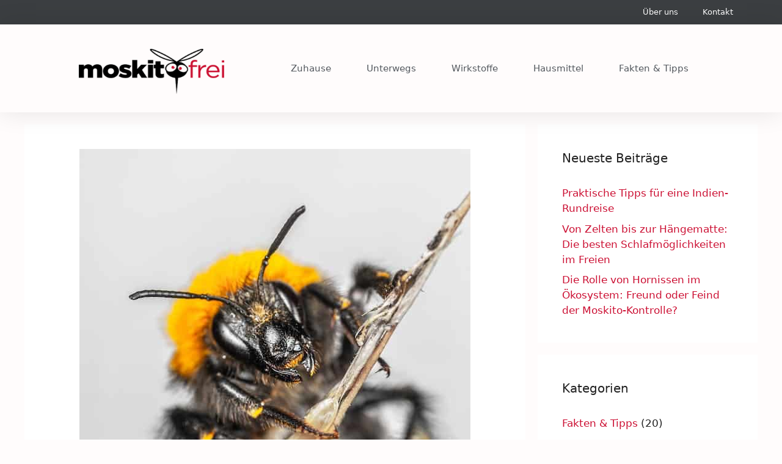

--- FILE ---
content_type: text/html; charset=UTF-8
request_url: https://www.moskitofrei.com/die-rolle-von-hornissen-im-oekosystem-freund-oder-feind-der-moskito-kontrolle/
body_size: 23392
content:
<!DOCTYPE html>
<html lang="de">
<head><meta charset="UTF-8"><script>if(navigator.userAgent.match(/MSIE|Internet Explorer/i)||navigator.userAgent.match(/Trident\/7\..*?rv:11/i)){var href=document.location.href;if(!href.match(/[?&]nowprocket/)){if(href.indexOf("?")==-1){if(href.indexOf("#")==-1){document.location.href=href+"?nowprocket=1"}else{document.location.href=href.replace("#","?nowprocket=1#")}}else{if(href.indexOf("#")==-1){document.location.href=href+"&nowprocket=1"}else{document.location.href=href.replace("#","&nowprocket=1#")}}}}</script><script>class RocketLazyLoadScripts{constructor(){this.v="1.2.5.1",this.triggerEvents=["keydown","mousedown","mousemove","touchmove","touchstart","touchend","wheel"],this.userEventHandler=this._triggerListener.bind(this),this.touchStartHandler=this._onTouchStart.bind(this),this.touchMoveHandler=this._onTouchMove.bind(this),this.touchEndHandler=this._onTouchEnd.bind(this),this.clickHandler=this._onClick.bind(this),this.interceptedClicks=[],this.interceptedClickListeners=[],this._interceptClickListeners(this),window.addEventListener("pageshow",e=>{this.persisted=e.persisted,this.everythingLoaded&&this._triggerLastFunctions()}),document.addEventListener("DOMContentLoaded",()=>{this._preconnect3rdParties()}),this.delayedScripts={normal:[],async:[],defer:[]},this.trash=[],this.allJQueries=[]}_addUserInteractionListener(e){if(document.hidden){e._triggerListener();return}this.triggerEvents.forEach(t=>window.addEventListener(t,e.userEventHandler,{passive:!0})),window.addEventListener("touchstart",e.touchStartHandler,{passive:!0}),window.addEventListener("mousedown",e.touchStartHandler),document.addEventListener("visibilitychange",e.userEventHandler)}_removeUserInteractionListener(){this.triggerEvents.forEach(e=>window.removeEventListener(e,this.userEventHandler,{passive:!0})),document.removeEventListener("visibilitychange",this.userEventHandler)}_onTouchStart(e){"HTML"!==e.target.tagName&&(window.addEventListener("touchend",this.touchEndHandler),window.addEventListener("mouseup",this.touchEndHandler),window.addEventListener("touchmove",this.touchMoveHandler,{passive:!0}),window.addEventListener("mousemove",this.touchMoveHandler),e.target.addEventListener("click",this.clickHandler),this._disableOtherEventListeners(e.target,!0),this._renameDOMAttribute(e.target,"onclick","rocket-onclick"),this._pendingClickStarted())}_onTouchMove(e){window.removeEventListener("touchend",this.touchEndHandler),window.removeEventListener("mouseup",this.touchEndHandler),window.removeEventListener("touchmove",this.touchMoveHandler,{passive:!0}),window.removeEventListener("mousemove",this.touchMoveHandler),e.target.removeEventListener("click",this.clickHandler),this._disableOtherEventListeners(e.target,!1),this._renameDOMAttribute(e.target,"rocket-onclick","onclick"),this._pendingClickFinished()}_onTouchEnd(){window.removeEventListener("touchend",this.touchEndHandler),window.removeEventListener("mouseup",this.touchEndHandler),window.removeEventListener("touchmove",this.touchMoveHandler,{passive:!0}),window.removeEventListener("mousemove",this.touchMoveHandler)}_onClick(e){e.target.removeEventListener("click",this.clickHandler),this._disableOtherEventListeners(e.target,!1),this._renameDOMAttribute(e.target,"rocket-onclick","onclick"),this.interceptedClicks.push(e),e.preventDefault(),e.stopPropagation(),e.stopImmediatePropagation(),this._pendingClickFinished()}_replayClicks(){window.removeEventListener("touchstart",this.touchStartHandler,{passive:!0}),window.removeEventListener("mousedown",this.touchStartHandler),this.interceptedClicks.forEach(e=>{e.target.dispatchEvent(new MouseEvent("click",{view:e.view,bubbles:!0,cancelable:!0}))})}_interceptClickListeners(e){EventTarget.prototype.addEventListenerBase=EventTarget.prototype.addEventListener,EventTarget.prototype.addEventListener=function(t,i,r){"click"!==t||e.windowLoaded||i===e.clickHandler||e.interceptedClickListeners.push({target:this,func:i,options:r}),(this||window).addEventListenerBase(t,i,r)}}_disableOtherEventListeners(e,t){this.interceptedClickListeners.forEach(i=>{i.target===e&&(t?e.removeEventListener("click",i.func,i.options):e.addEventListener("click",i.func,i.options))}),e.parentNode!==document.documentElement&&this._disableOtherEventListeners(e.parentNode,t)}_waitForPendingClicks(){return new Promise(e=>{this._isClickPending?this._pendingClickFinished=e:e()})}_pendingClickStarted(){this._isClickPending=!0}_pendingClickFinished(){this._isClickPending=!1}_renameDOMAttribute(e,t,i){e.hasAttribute&&e.hasAttribute(t)&&(event.target.setAttribute(i,event.target.getAttribute(t)),event.target.removeAttribute(t))}_triggerListener(){this._removeUserInteractionListener(this),"loading"===document.readyState?document.addEventListener("DOMContentLoaded",this._loadEverythingNow.bind(this)):this._loadEverythingNow()}_preconnect3rdParties(){let e=[];document.querySelectorAll("script[type=rocketlazyloadscript][data-rocket-src]").forEach(t=>{let i=t.getAttribute("data-rocket-src");if(i&&0!==i.indexOf("data:")){0===i.indexOf("//")&&(i=location.protocol+i);try{let r=new URL(i).origin;r!==location.origin&&e.push({src:r,crossOrigin:t.crossOrigin||"module"===t.getAttribute("data-rocket-type")})}catch(n){}}}),e=[...new Map(e.map(e=>[JSON.stringify(e),e])).values()],this._batchInjectResourceHints(e,"preconnect")}async _loadEverythingNow(){this.lastBreath=Date.now(),this._delayEventListeners(this),this._delayJQueryReady(this),this._handleDocumentWrite(),this._registerAllDelayedScripts(),this._preloadAllScripts(),await this._loadScriptsFromList(this.delayedScripts.normal),await this._loadScriptsFromList(this.delayedScripts.defer),await this._loadScriptsFromList(this.delayedScripts.async);try{await this._triggerDOMContentLoaded(),await this._pendingWebpackRequests(this),await this._triggerWindowLoad()}catch(e){console.error(e)}window.dispatchEvent(new Event("rocket-allScriptsLoaded")),this.everythingLoaded=!0,this._waitForPendingClicks().then(()=>{this._replayClicks()}),this._emptyTrash()}_registerAllDelayedScripts(){document.querySelectorAll("script[type=rocketlazyloadscript]").forEach(e=>{e.hasAttribute("data-rocket-src")?e.hasAttribute("async")&&!1!==e.async?this.delayedScripts.async.push(e):e.hasAttribute("defer")&&!1!==e.defer||"module"===e.getAttribute("data-rocket-type")?this.delayedScripts.defer.push(e):this.delayedScripts.normal.push(e):this.delayedScripts.normal.push(e)})}async _transformScript(e){if(await this._littleBreath(),!0===e.noModule&&"noModule"in HTMLScriptElement.prototype){e.setAttribute("data-rocket-status","skipped");return}return new Promise(t=>{let i;function r(){(i||e).setAttribute("data-rocket-status","executed"),t()}try{if(navigator.userAgent.indexOf("Firefox/")>0||""===navigator.vendor)i=document.createElement("script"),[...e.attributes].forEach(e=>{let t=e.nodeName;"type"!==t&&("data-rocket-type"===t&&(t="type"),"data-rocket-src"===t&&(t="src"),i.setAttribute(t,e.nodeValue))}),e.text&&(i.text=e.text),i.hasAttribute("src")?(i.addEventListener("load",r),i.addEventListener("error",function(){i.setAttribute("data-rocket-status","failed"),t()}),setTimeout(()=>{i.isConnected||t()},1)):(i.text=e.text,r()),e.parentNode.replaceChild(i,e);else{let n=e.getAttribute("data-rocket-type"),s=e.getAttribute("data-rocket-src");n?(e.type=n,e.removeAttribute("data-rocket-type")):e.removeAttribute("type"),e.addEventListener("load",r),e.addEventListener("error",function(){e.setAttribute("data-rocket-status","failed"),t()}),s?(e.removeAttribute("data-rocket-src"),e.src=s):e.src="data:text/javascript;base64,"+window.btoa(unescape(encodeURIComponent(e.text)))}}catch(a){e.setAttribute("data-rocket-status","failed"),t()}})}async _loadScriptsFromList(e){let t=e.shift();return t&&t.isConnected?(await this._transformScript(t),this._loadScriptsFromList(e)):Promise.resolve()}_preloadAllScripts(){this._batchInjectResourceHints([...this.delayedScripts.normal,...this.delayedScripts.defer,...this.delayedScripts.async],"preload")}_batchInjectResourceHints(e,t){var i=document.createDocumentFragment();e.forEach(e=>{let r=e.getAttribute&&e.getAttribute("data-rocket-src")||e.src;if(r){let n=document.createElement("link");n.href=r,n.rel=t,"preconnect"!==t&&(n.as="script"),e.getAttribute&&"module"===e.getAttribute("data-rocket-type")&&(n.crossOrigin=!0),e.crossOrigin&&(n.crossOrigin=e.crossOrigin),e.integrity&&(n.integrity=e.integrity),i.appendChild(n),this.trash.push(n)}}),document.head.appendChild(i)}_delayEventListeners(e){let t={};function i(i,r){return t[r].eventsToRewrite.indexOf(i)>=0&&!e.everythingLoaded?"rocket-"+i:i}function r(e,r){var n;!t[n=e]&&(t[n]={originalFunctions:{add:n.addEventListener,remove:n.removeEventListener},eventsToRewrite:[]},n.addEventListener=function(){arguments[0]=i(arguments[0],n),t[n].originalFunctions.add.apply(n,arguments)},n.removeEventListener=function(){arguments[0]=i(arguments[0],n),t[n].originalFunctions.remove.apply(n,arguments)}),t[e].eventsToRewrite.push(r)}function n(t,i){let r=t[i];t[i]=null,Object.defineProperty(t,i,{get:()=>r||function(){},set(n){e.everythingLoaded?r=n:t["rocket"+i]=r=n}})}r(document,"DOMContentLoaded"),r(window,"DOMContentLoaded"),r(window,"load"),r(window,"pageshow"),r(document,"readystatechange"),n(document,"onreadystatechange"),n(window,"onload"),n(window,"onpageshow")}_delayJQueryReady(e){let t;function i(t){return e.everythingLoaded?t:t.split(" ").map(e=>"load"===e||0===e.indexOf("load.")?"rocket-jquery-load":e).join(" ")}function r(r){if(r&&r.fn&&!e.allJQueries.includes(r)){r.fn.ready=r.fn.init.prototype.ready=function(t){return e.domReadyFired?t.bind(document)(r):document.addEventListener("rocket-DOMContentLoaded",()=>t.bind(document)(r)),r([])};let n=r.fn.on;r.fn.on=r.fn.init.prototype.on=function(){return this[0]===window&&("string"==typeof arguments[0]||arguments[0]instanceof String?arguments[0]=i(arguments[0]):"object"==typeof arguments[0]&&Object.keys(arguments[0]).forEach(e=>{let t=arguments[0][e];delete arguments[0][e],arguments[0][i(e)]=t})),n.apply(this,arguments),this},e.allJQueries.push(r)}t=r}r(window.jQuery),Object.defineProperty(window,"jQuery",{get:()=>t,set(e){r(e)}})}async _pendingWebpackRequests(e){let t=document.querySelector("script[data-webpack]");async function i(){return new Promise(e=>{t.addEventListener("load",e),t.addEventListener("error",e)})}t&&(await i(),await e._requestAnimFrame(),await e._pendingWebpackRequests(e))}async _triggerDOMContentLoaded(){this.domReadyFired=!0,await this._littleBreath(),document.dispatchEvent(new Event("rocket-readystatechange")),await this._littleBreath(),document.rocketonreadystatechange&&document.rocketonreadystatechange(),await this._littleBreath(),document.dispatchEvent(new Event("rocket-DOMContentLoaded")),await this._littleBreath(),window.dispatchEvent(new Event("rocket-DOMContentLoaded"))}async _triggerWindowLoad(){await this._littleBreath(),document.dispatchEvent(new Event("rocket-readystatechange")),await this._littleBreath(),document.rocketonreadystatechange&&document.rocketonreadystatechange(),await this._littleBreath(),window.dispatchEvent(new Event("rocket-load")),await this._littleBreath(),window.rocketonload&&window.rocketonload(),await this._littleBreath(),this.allJQueries.forEach(e=>e(window).trigger("rocket-jquery-load")),await this._littleBreath();let e=new Event("rocket-pageshow");e.persisted=this.persisted,window.dispatchEvent(e),await this._littleBreath(),window.rocketonpageshow&&window.rocketonpageshow({persisted:this.persisted}),this.windowLoaded=!0}_triggerLastFunctions(){document.onreadystatechange&&document.onreadystatechange(),window.onload&&window.onload(),window.onpageshow&&window.onpageshow({persisted:this.persisted})}_handleDocumentWrite(){let e=new Map;document.write=document.writeln=function(t){let i=document.currentScript;i||console.error("WPRocket unable to document.write this: "+t);let r=document.createRange(),n=i.parentElement,s=e.get(i);void 0===s&&(s=i.nextSibling,e.set(i,s));let a=document.createDocumentFragment();r.setStart(a,0),a.appendChild(r.createContextualFragment(t)),n.insertBefore(a,s)}}async _littleBreath(){Date.now()-this.lastBreath>45&&(await this._requestAnimFrame(),this.lastBreath=Date.now())}async _requestAnimFrame(){return document.hidden?new Promise(e=>setTimeout(e)):new Promise(e=>requestAnimationFrame(e))}_emptyTrash(){this.trash.forEach(e=>e.remove())}static run(){let e=new RocketLazyLoadScripts;e._addUserInteractionListener(e)}}RocketLazyLoadScripts.run();</script>
	
	<link rel="profile" href="https://gmpg.org/xfn/11">
	<meta name='robots' content='index, follow, max-image-preview:large, max-snippet:-1, max-video-preview:-1' />
	<style>img:is([sizes="auto" i], [sizes^="auto," i]) { contain-intrinsic-size: 3000px 1500px }</style>
	<meta name="viewport" content="width=device-width, initial-scale=1">
	<!-- This site is optimized with the Yoast SEO plugin v26.7 - https://yoast.com/wordpress/plugins/seo/ -->
	<title>Die Rolle von Hornissen im Ökosystem: Freund oder Feind der Moskito-Kontrolle? -</title>
	<link rel="canonical" href="https://www.moskitofrei.com/die-rolle-von-hornissen-im-oekosystem-freund-oder-feind-der-moskito-kontrolle/" />
	<meta property="og:locale" content="de_DE" />
	<meta property="og:type" content="article" />
	<meta property="og:title" content="Die Rolle von Hornissen im Ökosystem: Freund oder Feind der Moskito-Kontrolle? -" />
	<meta property="og:description" content="Das Gleichgewicht der Natur ist ein faszinierendes Zusammenspiel verschiedenster Arten, die in ihren Lebensräumen interagieren. Hornissen, oft als Bedrohung wahrgenommen, spielen in diesem Ökosystem eine wesentliche Rolle. Ihre Präsenz wirft jedoch Fragen auf, insbesondere in Bezug auf ihre Interaktion mit Moskitos. Sind Hornissen in der Lage, die Moskitopopulation zu kontrollieren, oder sind sie lediglich ein ... Weiterlesen" />
	<meta property="og:url" content="https://www.moskitofrei.com/die-rolle-von-hornissen-im-oekosystem-freund-oder-feind-der-moskito-kontrolle/" />
	<meta property="article:published_time" content="2024-02-14T16:11:06+00:00" />
	<meta property="article:modified_time" content="2024-02-14T16:11:07+00:00" />
	<meta property="og:image" content="https://www.moskitofrei.com/wp-content/uploads/2024/02/pexels-egor-kamelev-3637547.jpg" />
	<meta property="og:image:width" content="640" />
	<meta property="og:image:height" content="850" />
	<meta property="og:image:type" content="image/jpeg" />
	<meta name="author" content="Konrad K" />
	<meta name="twitter:card" content="summary_large_image" />
	<meta name="twitter:label1" content="Verfasst von" />
	<meta name="twitter:data1" content="Konrad K" />
	<meta name="twitter:label2" content="Geschätzte Lesezeit" />
	<meta name="twitter:data2" content="6 Minuten" />
	<script type="application/ld+json" class="yoast-schema-graph">{"@context":"https://schema.org","@graph":[{"@type":"Article","@id":"https://www.moskitofrei.com/die-rolle-von-hornissen-im-oekosystem-freund-oder-feind-der-moskito-kontrolle/#article","isPartOf":{"@id":"https://www.moskitofrei.com/die-rolle-von-hornissen-im-oekosystem-freund-oder-feind-der-moskito-kontrolle/"},"author":{"name":"Konrad K","@id":"https://www.moskitofrei.com/#/schema/person/f6e1700fba9de0ca346b244c8785677b"},"headline":"Die Rolle von Hornissen im Ökosystem: Freund oder Feind der Moskito-Kontrolle?","datePublished":"2024-02-14T16:11:06+00:00","dateModified":"2024-02-14T16:11:07+00:00","mainEntityOfPage":{"@id":"https://www.moskitofrei.com/die-rolle-von-hornissen-im-oekosystem-freund-oder-feind-der-moskito-kontrolle/"},"wordCount":1085,"publisher":{"@id":"https://www.moskitofrei.com/#organization"},"image":{"@id":"https://www.moskitofrei.com/die-rolle-von-hornissen-im-oekosystem-freund-oder-feind-der-moskito-kontrolle/#primaryimage"},"thumbnailUrl":"https://www.moskitofrei.com/wp-content/uploads/2024/02/pexels-egor-kamelev-3637547.jpg","articleSection":["Fakten &amp; Tipps"],"inLanguage":"de"},{"@type":"WebPage","@id":"https://www.moskitofrei.com/die-rolle-von-hornissen-im-oekosystem-freund-oder-feind-der-moskito-kontrolle/","url":"https://www.moskitofrei.com/die-rolle-von-hornissen-im-oekosystem-freund-oder-feind-der-moskito-kontrolle/","name":"Die Rolle von Hornissen im Ökosystem: Freund oder Feind der Moskito-Kontrolle? -","isPartOf":{"@id":"https://www.moskitofrei.com/#website"},"primaryImageOfPage":{"@id":"https://www.moskitofrei.com/die-rolle-von-hornissen-im-oekosystem-freund-oder-feind-der-moskito-kontrolle/#primaryimage"},"image":{"@id":"https://www.moskitofrei.com/die-rolle-von-hornissen-im-oekosystem-freund-oder-feind-der-moskito-kontrolle/#primaryimage"},"thumbnailUrl":"https://www.moskitofrei.com/wp-content/uploads/2024/02/pexels-egor-kamelev-3637547.jpg","datePublished":"2024-02-14T16:11:06+00:00","dateModified":"2024-02-14T16:11:07+00:00","breadcrumb":{"@id":"https://www.moskitofrei.com/die-rolle-von-hornissen-im-oekosystem-freund-oder-feind-der-moskito-kontrolle/#breadcrumb"},"inLanguage":"de","potentialAction":[{"@type":"ReadAction","target":["https://www.moskitofrei.com/die-rolle-von-hornissen-im-oekosystem-freund-oder-feind-der-moskito-kontrolle/"]}]},{"@type":"ImageObject","inLanguage":"de","@id":"https://www.moskitofrei.com/die-rolle-von-hornissen-im-oekosystem-freund-oder-feind-der-moskito-kontrolle/#primaryimage","url":"https://www.moskitofrei.com/wp-content/uploads/2024/02/pexels-egor-kamelev-3637547.jpg","contentUrl":"https://www.moskitofrei.com/wp-content/uploads/2024/02/pexels-egor-kamelev-3637547.jpg","width":640,"height":850},{"@type":"BreadcrumbList","@id":"https://www.moskitofrei.com/die-rolle-von-hornissen-im-oekosystem-freund-oder-feind-der-moskito-kontrolle/#breadcrumb","itemListElement":[{"@type":"ListItem","position":1,"name":"Home","item":"https://www.moskitofrei.com/"},{"@type":"ListItem","position":2,"name":"Die Rolle von Hornissen im Ökosystem: Freund oder Feind der Moskito-Kontrolle?"}]},{"@type":"WebSite","@id":"https://www.moskitofrei.com/#website","url":"https://www.moskitofrei.com/","name":"","description":"","publisher":{"@id":"https://www.moskitofrei.com/#organization"},"potentialAction":[{"@type":"SearchAction","target":{"@type":"EntryPoint","urlTemplate":"https://www.moskitofrei.com/?s={search_term_string}"},"query-input":{"@type":"PropertyValueSpecification","valueRequired":true,"valueName":"search_term_string"}}],"inLanguage":"de"},{"@type":"Organization","@id":"https://www.moskitofrei.com/#organization","name":"Moskitofrei.com","url":"https://www.moskitofrei.com/","logo":{"@type":"ImageObject","inLanguage":"de","@id":"https://www.moskitofrei.com/#/schema/logo/image/","url":"https://www.moskitofrei.com/wp-content/uploads/2020/07/Moskitofrei-.png","contentUrl":"https://www.moskitofrei.com/wp-content/uploads/2020/07/Moskitofrei-.png","width":400,"height":137,"caption":"Moskitofrei.com"},"image":{"@id":"https://www.moskitofrei.com/#/schema/logo/image/"}},{"@type":"Person","@id":"https://www.moskitofrei.com/#/schema/person/f6e1700fba9de0ca346b244c8785677b","name":"Konrad K","image":{"@type":"ImageObject","inLanguage":"de","@id":"https://www.moskitofrei.com/#/schema/person/image/","url":"https://secure.gravatar.com/avatar/8defc56a62a769ef03696f50c180fd5ffcc14907d448fbcd6c6067585321432d?s=96&d=mm&r=g","contentUrl":"https://secure.gravatar.com/avatar/8defc56a62a769ef03696f50c180fd5ffcc14907d448fbcd6c6067585321432d?s=96&d=mm&r=g","caption":"Konrad K"},"sameAs":["https://www.moskitofrei.com"]}]}</script>
	<!-- / Yoast SEO plugin. -->



<link rel="alternate" type="application/rss+xml" title=" &raquo; Feed" href="https://www.moskitofrei.com/feed/" />
<link rel="alternate" type="application/rss+xml" title=" &raquo; Kommentar-Feed" href="https://www.moskitofrei.com/comments/feed/" />
<style id='wp-emoji-styles-inline-css'>

	img.wp-smiley, img.emoji {
		display: inline !important;
		border: none !important;
		box-shadow: none !important;
		height: 1em !important;
		width: 1em !important;
		margin: 0 0.07em !important;
		vertical-align: -0.1em !important;
		background: none !important;
		padding: 0 !important;
	}
</style>
<link rel='stylesheet' id='wp-block-library-css' href='https://www.moskitofrei.com/wp-includes/css/dist/block-library/style.min.css?ver=6.8.3' media='all' />
<style id='classic-theme-styles-inline-css'>
/*! This file is auto-generated */
.wp-block-button__link{color:#fff;background-color:#32373c;border-radius:9999px;box-shadow:none;text-decoration:none;padding:calc(.667em + 2px) calc(1.333em + 2px);font-size:1.125em}.wp-block-file__button{background:#32373c;color:#fff;text-decoration:none}
</style>
<style id='global-styles-inline-css'>
:root{--wp--preset--aspect-ratio--square: 1;--wp--preset--aspect-ratio--4-3: 4/3;--wp--preset--aspect-ratio--3-4: 3/4;--wp--preset--aspect-ratio--3-2: 3/2;--wp--preset--aspect-ratio--2-3: 2/3;--wp--preset--aspect-ratio--16-9: 16/9;--wp--preset--aspect-ratio--9-16: 9/16;--wp--preset--color--black: #000000;--wp--preset--color--cyan-bluish-gray: #abb8c3;--wp--preset--color--white: #ffffff;--wp--preset--color--pale-pink: #f78da7;--wp--preset--color--vivid-red: #cf2e2e;--wp--preset--color--luminous-vivid-orange: #ff6900;--wp--preset--color--luminous-vivid-amber: #fcb900;--wp--preset--color--light-green-cyan: #7bdcb5;--wp--preset--color--vivid-green-cyan: #00d084;--wp--preset--color--pale-cyan-blue: #8ed1fc;--wp--preset--color--vivid-cyan-blue: #0693e3;--wp--preset--color--vivid-purple: #9b51e0;--wp--preset--color--contrast: var(--contrast);--wp--preset--color--contrast-2: var(--contrast-2);--wp--preset--color--contrast-3: var(--contrast-3);--wp--preset--color--base: var(--base);--wp--preset--color--base-2: var(--base-2);--wp--preset--color--base-3: var(--base-3);--wp--preset--color--accent: var(--accent);--wp--preset--gradient--vivid-cyan-blue-to-vivid-purple: linear-gradient(135deg,rgba(6,147,227,1) 0%,rgb(155,81,224) 100%);--wp--preset--gradient--light-green-cyan-to-vivid-green-cyan: linear-gradient(135deg,rgb(122,220,180) 0%,rgb(0,208,130) 100%);--wp--preset--gradient--luminous-vivid-amber-to-luminous-vivid-orange: linear-gradient(135deg,rgba(252,185,0,1) 0%,rgba(255,105,0,1) 100%);--wp--preset--gradient--luminous-vivid-orange-to-vivid-red: linear-gradient(135deg,rgba(255,105,0,1) 0%,rgb(207,46,46) 100%);--wp--preset--gradient--very-light-gray-to-cyan-bluish-gray: linear-gradient(135deg,rgb(238,238,238) 0%,rgb(169,184,195) 100%);--wp--preset--gradient--cool-to-warm-spectrum: linear-gradient(135deg,rgb(74,234,220) 0%,rgb(151,120,209) 20%,rgb(207,42,186) 40%,rgb(238,44,130) 60%,rgb(251,105,98) 80%,rgb(254,248,76) 100%);--wp--preset--gradient--blush-light-purple: linear-gradient(135deg,rgb(255,206,236) 0%,rgb(152,150,240) 100%);--wp--preset--gradient--blush-bordeaux: linear-gradient(135deg,rgb(254,205,165) 0%,rgb(254,45,45) 50%,rgb(107,0,62) 100%);--wp--preset--gradient--luminous-dusk: linear-gradient(135deg,rgb(255,203,112) 0%,rgb(199,81,192) 50%,rgb(65,88,208) 100%);--wp--preset--gradient--pale-ocean: linear-gradient(135deg,rgb(255,245,203) 0%,rgb(182,227,212) 50%,rgb(51,167,181) 100%);--wp--preset--gradient--electric-grass: linear-gradient(135deg,rgb(202,248,128) 0%,rgb(113,206,126) 100%);--wp--preset--gradient--midnight: linear-gradient(135deg,rgb(2,3,129) 0%,rgb(40,116,252) 100%);--wp--preset--font-size--small: 13px;--wp--preset--font-size--medium: 20px;--wp--preset--font-size--large: 36px;--wp--preset--font-size--x-large: 42px;--wp--preset--spacing--20: 0.44rem;--wp--preset--spacing--30: 0.67rem;--wp--preset--spacing--40: 1rem;--wp--preset--spacing--50: 1.5rem;--wp--preset--spacing--60: 2.25rem;--wp--preset--spacing--70: 3.38rem;--wp--preset--spacing--80: 5.06rem;--wp--preset--shadow--natural: 6px 6px 9px rgba(0, 0, 0, 0.2);--wp--preset--shadow--deep: 12px 12px 50px rgba(0, 0, 0, 0.4);--wp--preset--shadow--sharp: 6px 6px 0px rgba(0, 0, 0, 0.2);--wp--preset--shadow--outlined: 6px 6px 0px -3px rgba(255, 255, 255, 1), 6px 6px rgba(0, 0, 0, 1);--wp--preset--shadow--crisp: 6px 6px 0px rgba(0, 0, 0, 1);}:where(.is-layout-flex){gap: 0.5em;}:where(.is-layout-grid){gap: 0.5em;}body .is-layout-flex{display: flex;}.is-layout-flex{flex-wrap: wrap;align-items: center;}.is-layout-flex > :is(*, div){margin: 0;}body .is-layout-grid{display: grid;}.is-layout-grid > :is(*, div){margin: 0;}:where(.wp-block-columns.is-layout-flex){gap: 2em;}:where(.wp-block-columns.is-layout-grid){gap: 2em;}:where(.wp-block-post-template.is-layout-flex){gap: 1.25em;}:where(.wp-block-post-template.is-layout-grid){gap: 1.25em;}.has-black-color{color: var(--wp--preset--color--black) !important;}.has-cyan-bluish-gray-color{color: var(--wp--preset--color--cyan-bluish-gray) !important;}.has-white-color{color: var(--wp--preset--color--white) !important;}.has-pale-pink-color{color: var(--wp--preset--color--pale-pink) !important;}.has-vivid-red-color{color: var(--wp--preset--color--vivid-red) !important;}.has-luminous-vivid-orange-color{color: var(--wp--preset--color--luminous-vivid-orange) !important;}.has-luminous-vivid-amber-color{color: var(--wp--preset--color--luminous-vivid-amber) !important;}.has-light-green-cyan-color{color: var(--wp--preset--color--light-green-cyan) !important;}.has-vivid-green-cyan-color{color: var(--wp--preset--color--vivid-green-cyan) !important;}.has-pale-cyan-blue-color{color: var(--wp--preset--color--pale-cyan-blue) !important;}.has-vivid-cyan-blue-color{color: var(--wp--preset--color--vivid-cyan-blue) !important;}.has-vivid-purple-color{color: var(--wp--preset--color--vivid-purple) !important;}.has-black-background-color{background-color: var(--wp--preset--color--black) !important;}.has-cyan-bluish-gray-background-color{background-color: var(--wp--preset--color--cyan-bluish-gray) !important;}.has-white-background-color{background-color: var(--wp--preset--color--white) !important;}.has-pale-pink-background-color{background-color: var(--wp--preset--color--pale-pink) !important;}.has-vivid-red-background-color{background-color: var(--wp--preset--color--vivid-red) !important;}.has-luminous-vivid-orange-background-color{background-color: var(--wp--preset--color--luminous-vivid-orange) !important;}.has-luminous-vivid-amber-background-color{background-color: var(--wp--preset--color--luminous-vivid-amber) !important;}.has-light-green-cyan-background-color{background-color: var(--wp--preset--color--light-green-cyan) !important;}.has-vivid-green-cyan-background-color{background-color: var(--wp--preset--color--vivid-green-cyan) !important;}.has-pale-cyan-blue-background-color{background-color: var(--wp--preset--color--pale-cyan-blue) !important;}.has-vivid-cyan-blue-background-color{background-color: var(--wp--preset--color--vivid-cyan-blue) !important;}.has-vivid-purple-background-color{background-color: var(--wp--preset--color--vivid-purple) !important;}.has-black-border-color{border-color: var(--wp--preset--color--black) !important;}.has-cyan-bluish-gray-border-color{border-color: var(--wp--preset--color--cyan-bluish-gray) !important;}.has-white-border-color{border-color: var(--wp--preset--color--white) !important;}.has-pale-pink-border-color{border-color: var(--wp--preset--color--pale-pink) !important;}.has-vivid-red-border-color{border-color: var(--wp--preset--color--vivid-red) !important;}.has-luminous-vivid-orange-border-color{border-color: var(--wp--preset--color--luminous-vivid-orange) !important;}.has-luminous-vivid-amber-border-color{border-color: var(--wp--preset--color--luminous-vivid-amber) !important;}.has-light-green-cyan-border-color{border-color: var(--wp--preset--color--light-green-cyan) !important;}.has-vivid-green-cyan-border-color{border-color: var(--wp--preset--color--vivid-green-cyan) !important;}.has-pale-cyan-blue-border-color{border-color: var(--wp--preset--color--pale-cyan-blue) !important;}.has-vivid-cyan-blue-border-color{border-color: var(--wp--preset--color--vivid-cyan-blue) !important;}.has-vivid-purple-border-color{border-color: var(--wp--preset--color--vivid-purple) !important;}.has-vivid-cyan-blue-to-vivid-purple-gradient-background{background: var(--wp--preset--gradient--vivid-cyan-blue-to-vivid-purple) !important;}.has-light-green-cyan-to-vivid-green-cyan-gradient-background{background: var(--wp--preset--gradient--light-green-cyan-to-vivid-green-cyan) !important;}.has-luminous-vivid-amber-to-luminous-vivid-orange-gradient-background{background: var(--wp--preset--gradient--luminous-vivid-amber-to-luminous-vivid-orange) !important;}.has-luminous-vivid-orange-to-vivid-red-gradient-background{background: var(--wp--preset--gradient--luminous-vivid-orange-to-vivid-red) !important;}.has-very-light-gray-to-cyan-bluish-gray-gradient-background{background: var(--wp--preset--gradient--very-light-gray-to-cyan-bluish-gray) !important;}.has-cool-to-warm-spectrum-gradient-background{background: var(--wp--preset--gradient--cool-to-warm-spectrum) !important;}.has-blush-light-purple-gradient-background{background: var(--wp--preset--gradient--blush-light-purple) !important;}.has-blush-bordeaux-gradient-background{background: var(--wp--preset--gradient--blush-bordeaux) !important;}.has-luminous-dusk-gradient-background{background: var(--wp--preset--gradient--luminous-dusk) !important;}.has-pale-ocean-gradient-background{background: var(--wp--preset--gradient--pale-ocean) !important;}.has-electric-grass-gradient-background{background: var(--wp--preset--gradient--electric-grass) !important;}.has-midnight-gradient-background{background: var(--wp--preset--gradient--midnight) !important;}.has-small-font-size{font-size: var(--wp--preset--font-size--small) !important;}.has-medium-font-size{font-size: var(--wp--preset--font-size--medium) !important;}.has-large-font-size{font-size: var(--wp--preset--font-size--large) !important;}.has-x-large-font-size{font-size: var(--wp--preset--font-size--x-large) !important;}
:where(.wp-block-post-template.is-layout-flex){gap: 1.25em;}:where(.wp-block-post-template.is-layout-grid){gap: 1.25em;}
:where(.wp-block-columns.is-layout-flex){gap: 2em;}:where(.wp-block-columns.is-layout-grid){gap: 2em;}
:root :where(.wp-block-pullquote){font-size: 1.5em;line-height: 1.6;}
</style>
<link rel='stylesheet' id='generate-style-css' href='https://www.moskitofrei.com/wp-content/themes/generatepress/assets/css/main.min.css?ver=3.2.2' media='all' />
<style id='generate-style-inline-css'>
body{background-color:#fffcfc;color:#222222;}a{color:#cc1134;}a:hover, a:focus, a:active{color:#cc1134;}.wp-block-group__inner-container{max-width:1200px;margin-left:auto;margin-right:auto;}.site-header .header-image{width:220px;}.generate-back-to-top{font-size:20px;border-radius:3px;position:fixed;bottom:30px;right:30px;line-height:40px;width:40px;text-align:center;z-index:10;transition:opacity 300ms ease-in-out;opacity:0.1;transform:translateY(1000px);}.generate-back-to-top__show{opacity:1;transform:translateY(0);}:root{--contrast:#222222;--contrast-2:#575760;--contrast-3:#b2b2be;--base:#f0f0f0;--base-2:#f7f8f9;--base-3:#ffffff;--accent:#1e73be;}.has-contrast-color{color:var(--contrast);}.has-contrast-background-color{background-color:var(--contrast);}.has-contrast-2-color{color:var(--contrast-2);}.has-contrast-2-background-color{background-color:var(--contrast-2);}.has-contrast-3-color{color:var(--contrast-3);}.has-contrast-3-background-color{background-color:var(--contrast-3);}.has-base-color{color:var(--base);}.has-base-background-color{background-color:var(--base);}.has-base-2-color{color:var(--base-2);}.has-base-2-background-color{background-color:var(--base-2);}.has-base-3-color{color:var(--base-3);}.has-base-3-background-color{background-color:var(--base-3);}.has-accent-color{color:var(--accent);}.has-accent-background-color{background-color:var(--accent);}body, button, input, select, textarea{font-family:-apple-system, system-ui, BlinkMacSystemFont, "Segoe UI", Helvetica, Arial, sans-serif, "Apple Color Emoji", "Segoe UI Emoji", "Segoe UI Symbol";}body{line-height:1.5;}.entry-content > [class*="wp-block-"]:not(:last-child){margin-bottom:1.5em;}.main-navigation .main-nav ul ul li a{font-size:14px;}.sidebar .widget, .footer-widgets .widget{font-size:17px;}@media (max-width:768px){h1{font-size:31px;}h2{font-size:27px;}h3{font-size:24px;}h4{font-size:22px;}h5{font-size:19px;}}.top-bar{background-color:#636363;color:#ffffff;}.top-bar a{color:#ffffff;}.top-bar a:hover{color:#303030;}.site-header{background-color:#ffffff;}.main-title a,.main-title a:hover{color:#222222;}.site-description{color:#757575;}.mobile-menu-control-wrapper .menu-toggle,.mobile-menu-control-wrapper .menu-toggle:hover,.mobile-menu-control-wrapper .menu-toggle:focus,.has-inline-mobile-toggle #site-navigation.toggled{background-color:rgba(0, 0, 0, 0.02);}.main-navigation,.main-navigation ul ul{background-color:#ffffff;}.main-navigation .main-nav ul li a, .main-navigation .menu-toggle, .main-navigation .menu-bar-items{color:#515151;}.main-navigation .main-nav ul li:not([class*="current-menu-"]):hover > a, .main-navigation .main-nav ul li:not([class*="current-menu-"]):focus > a, .main-navigation .main-nav ul li.sfHover:not([class*="current-menu-"]) > a, .main-navigation .menu-bar-item:hover > a, .main-navigation .menu-bar-item.sfHover > a{color:#7a8896;background-color:#ffffff;}button.menu-toggle:hover,button.menu-toggle:focus{color:#515151;}.main-navigation .main-nav ul li[class*="current-menu-"] > a{color:#7a8896;background-color:#ffffff;}.navigation-search input[type="search"],.navigation-search input[type="search"]:active, .navigation-search input[type="search"]:focus, .main-navigation .main-nav ul li.search-item.active > a, .main-navigation .menu-bar-items .search-item.active > a{color:#7a8896;background-color:#ffffff;}.main-navigation ul ul{background-color:#eaeaea;}.main-navigation .main-nav ul ul li a{color:#515151;}.main-navigation .main-nav ul ul li:not([class*="current-menu-"]):hover > a,.main-navigation .main-nav ul ul li:not([class*="current-menu-"]):focus > a, .main-navigation .main-nav ul ul li.sfHover:not([class*="current-menu-"]) > a{color:#7a8896;background-color:#eaeaea;}.main-navigation .main-nav ul ul li[class*="current-menu-"] > a{color:#7a8896;background-color:#eaeaea;}.separate-containers .inside-article, .separate-containers .comments-area, .separate-containers .page-header, .one-container .container, .separate-containers .paging-navigation, .inside-page-header{background-color:#ffffff;}.entry-title a{color:#222222;}.entry-title a:hover{color:#55555e;}.entry-meta{color:#595959;}.sidebar .widget{background-color:#ffffff;}.footer-widgets{background-color:#ffffff;}.footer-widgets .widget-title{color:#000000;}.site-info{color:#ffffff;background-color:#55555e;}.site-info a{color:#ffffff;}.site-info a:hover{color:#d3d3d3;}.footer-bar .widget_nav_menu .current-menu-item a{color:#d3d3d3;}input[type="text"],input[type="email"],input[type="url"],input[type="password"],input[type="search"],input[type="tel"],input[type="number"],textarea,select{color:#666666;background-color:#fafafa;border-color:#cccccc;}input[type="text"]:focus,input[type="email"]:focus,input[type="url"]:focus,input[type="password"]:focus,input[type="search"]:focus,input[type="tel"]:focus,input[type="number"]:focus,textarea:focus,select:focus{color:#666666;background-color:#ffffff;border-color:#bfbfbf;}button,html input[type="button"],input[type="reset"],input[type="submit"],a.button,a.wp-block-button__link:not(.has-background){color:#ffffff;background-color:#55555e;}button:hover,html input[type="button"]:hover,input[type="reset"]:hover,input[type="submit"]:hover,a.button:hover,button:focus,html input[type="button"]:focus,input[type="reset"]:focus,input[type="submit"]:focus,a.button:focus,a.wp-block-button__link:not(.has-background):active,a.wp-block-button__link:not(.has-background):focus,a.wp-block-button__link:not(.has-background):hover{color:#ffffff;background-color:#3f4047;}a.generate-back-to-top{background-color:rgba( 0,0,0,0.4 );color:#ffffff;}a.generate-back-to-top:hover,a.generate-back-to-top:focus{background-color:rgba( 0,0,0,0.6 );color:#ffffff;}@media (max-width: 768px){.main-navigation .menu-bar-item:hover > a, .main-navigation .menu-bar-item.sfHover > a{background:none;color:#515151;}}.nav-below-header .main-navigation .inside-navigation.grid-container, .nav-above-header .main-navigation .inside-navigation.grid-container{padding:0px 20px 0px 20px;}.site-main .wp-block-group__inner-container{padding:40px;}.separate-containers .paging-navigation{padding-top:20px;padding-bottom:20px;}.entry-content .alignwide, body:not(.no-sidebar) .entry-content .alignfull{margin-left:-40px;width:calc(100% + 80px);max-width:calc(100% + 80px);}.rtl .menu-item-has-children .dropdown-menu-toggle{padding-left:20px;}.rtl .main-navigation .main-nav ul li.menu-item-has-children > a{padding-right:20px;}@media (max-width:768px){.separate-containers .inside-article, .separate-containers .comments-area, .separate-containers .page-header, .separate-containers .paging-navigation, .one-container .site-content, .inside-page-header{padding:30px;}.site-main .wp-block-group__inner-container{padding:30px;}.inside-top-bar{padding-right:30px;padding-left:30px;}.inside-header{padding-right:30px;padding-left:30px;}.widget-area .widget{padding-top:30px;padding-right:30px;padding-bottom:30px;padding-left:30px;}.footer-widgets-container{padding-top:30px;padding-right:30px;padding-bottom:30px;padding-left:30px;}.inside-site-info{padding-right:30px;padding-left:30px;}.entry-content .alignwide, body:not(.no-sidebar) .entry-content .alignfull{margin-left:-30px;width:calc(100% + 60px);max-width:calc(100% + 60px);}.one-container .site-main .paging-navigation{margin-bottom:20px;}}/* End cached CSS */.is-right-sidebar{width:30%;}.is-left-sidebar{width:30%;}.site-content .content-area{width:70%;}@media (max-width: 768px){.main-navigation .menu-toggle,.sidebar-nav-mobile:not(#sticky-placeholder){display:block;}.main-navigation ul,.gen-sidebar-nav,.main-navigation:not(.slideout-navigation):not(.toggled) .main-nav > ul,.has-inline-mobile-toggle #site-navigation .inside-navigation > *:not(.navigation-search):not(.main-nav){display:none;}.nav-align-right .inside-navigation,.nav-align-center .inside-navigation{justify-content:space-between;}.has-inline-mobile-toggle .mobile-menu-control-wrapper{display:flex;flex-wrap:wrap;}.has-inline-mobile-toggle .inside-header{flex-direction:row;text-align:left;flex-wrap:wrap;}.has-inline-mobile-toggle .header-widget,.has-inline-mobile-toggle #site-navigation{flex-basis:100%;}.nav-float-left .has-inline-mobile-toggle #site-navigation{order:10;}}
.elementor-template-full-width .site-content{display:block;}
.dynamic-author-image-rounded{border-radius:100%;}.dynamic-featured-image, .dynamic-author-image{vertical-align:middle;}.one-container.blog .dynamic-content-template:not(:last-child), .one-container.archive .dynamic-content-template:not(:last-child){padding-bottom:0px;}.dynamic-entry-excerpt > p:last-child{margin-bottom:0px;}
</style>
<link rel='stylesheet' id='generate-child-css' href='https://www.moskitofrei.com/wp-content/themes/generatepress-child/style.css?ver=3.1.3.1666677016' media='all' />
<link data-minify="1" rel='stylesheet' id='elementor-icons-css' href='https://www.moskitofrei.com/wp-content/cache/min/1/wp-content/plugins/elementor/assets/lib/eicons/css/elementor-icons.min.css?ver=1768795321' media='all' />
<link rel='stylesheet' id='elementor-frontend-css' href='https://www.moskitofrei.com/wp-content/plugins/elementor/assets/css/frontend.min.css?ver=3.34.1' media='all' />
<link rel='stylesheet' id='elementor-post-1605-css' href='https://www.moskitofrei.com/wp-content/uploads/elementor/css/post-1605.css?ver=1768795321' media='all' />
<link rel='stylesheet' id='elementor-pro-css' href='https://www.moskitofrei.com/wp-content/plugins/elementor-pro/assets/css/frontend.min.css?ver=3.7.7' media='all' />
<link rel='stylesheet' id='elementor-post-1634-css' href='https://www.moskitofrei.com/wp-content/uploads/elementor/css/post-1634.css?ver=1768795321' media='all' />
<link rel='stylesheet' id='elementor-post-1635-css' href='https://www.moskitofrei.com/wp-content/uploads/elementor/css/post-1635.css?ver=1768795321' media='all' />
<link rel='stylesheet' id='generate-blog-images-css' href='https://www.moskitofrei.com/wp-content/plugins/gp-premium/blog/functions/css/featured-images.min.css?ver=2.4.0' media='all' />
<link rel='stylesheet' id='generate-secondary-nav-css' href='https://www.moskitofrei.com/wp-content/plugins/gp-premium/secondary-nav/functions/css/main.min.css?ver=2.4.0' media='all' />
<style id='generate-secondary-nav-inline-css'>
.secondary-navigation{background-color:#3b3e41;}.secondary-nav-below-header .secondary-navigation .inside-navigation.grid-container, .secondary-nav-above-header .secondary-navigation .inside-navigation.grid-container{padding:0px 20px 0px 20px;}.secondary-navigation .main-nav ul li a,.secondary-navigation .menu-toggle,.secondary-menu-bar-items .menu-bar-item > a{color:#ffffff;}.secondary-navigation .secondary-menu-bar-items{color:#ffffff;}button.secondary-menu-toggle:hover,button.secondary-menu-toggle:focus{color:#ffffff;}.widget-area .secondary-navigation{margin-bottom:20px;}.secondary-navigation ul ul{background-color:#303030;top:auto;}.secondary-navigation .main-nav ul ul li a{color:#ffffff;}.secondary-navigation .main-nav ul li:not([class*="current-menu-"]):hover > a, .secondary-navigation .main-nav ul li:not([class*="current-menu-"]):focus > a, .secondary-navigation .main-nav ul li.sfHover:not([class*="current-menu-"]) > a, .secondary-menu-bar-items .menu-bar-item:hover > a{color:#ffffff;background-color:#303030;}.secondary-navigation .main-nav ul ul li:not([class*="current-menu-"]):hover > a,.secondary-navigation .main-nav ul ul li:not([class*="current-menu-"]):focus > a,.secondary-navigation .main-nav ul ul li.sfHover:not([class*="current-menu-"]) > a{color:#ffffff;background-color:#474747;}.secondary-navigation .main-nav ul li[class*="current-menu-"] > a{color:#222222;background-color:#ffffff;}.secondary-navigation .main-nav ul ul li[class*="current-menu-"] > a{color:#ffffff;background-color:#474747;}.secondary-navigation.toggled .dropdown-menu-toggle:before{display:none;}@media (max-width: 768px) {.secondary-menu-bar-items .menu-bar-item:hover > a{background: none;color: #ffffff;}}
</style>
<link rel='stylesheet' id='generate-secondary-nav-mobile-css' href='https://www.moskitofrei.com/wp-content/plugins/gp-premium/secondary-nav/functions/css/main-mobile.min.css?ver=2.4.0' media='all' />
<link rel='stylesheet' id='eael-general-css' href='https://www.moskitofrei.com/wp-content/plugins/essential-addons-for-elementor-lite/assets/front-end/css/view/general.min.css?ver=6.5.7' media='all' />
<link data-minify="1" rel='stylesheet' id='elementor-gf-local-roboto-css' href='https://www.moskitofrei.com/wp-content/cache/min/1/wp-content/uploads/omgf/elementor-gf-local-roboto/elementor-gf-local-roboto.css?ver=1768795321' media='all' />
<link data-minify="1" rel='stylesheet' id='elementor-gf-local-robotoslab-css' href='https://www.moskitofrei.com/wp-content/cache/min/1/wp-content/uploads/omgf/elementor-gf-local-robotoslab/elementor-gf-local-robotoslab.css?ver=1768795321' media='all' />
<link rel='stylesheet' id='elementor-icons-shared-0-css' href='https://www.moskitofrei.com/wp-content/plugins/elementor/assets/lib/font-awesome/css/fontawesome.min.css?ver=5.15.3' media='all' />
<link data-minify="1" rel='stylesheet' id='elementor-icons-fa-solid-css' href='https://www.moskitofrei.com/wp-content/cache/min/1/wp-content/plugins/elementor/assets/lib/font-awesome/css/solid.min.css?ver=1768795321' media='all' />
<script type="rocketlazyloadscript" data-rocket-src="https://www.moskitofrei.com/wp-includes/js/jquery/jquery.min.js?ver=3.7.1" id="jquery-core-js" defer></script>
<script type="rocketlazyloadscript" data-rocket-src="https://www.moskitofrei.com/wp-includes/js/jquery/jquery-migrate.min.js?ver=3.4.1" id="jquery-migrate-js" defer></script>
<link rel="https://api.w.org/" href="https://www.moskitofrei.com/wp-json/" /><link rel="alternate" title="JSON" type="application/json" href="https://www.moskitofrei.com/wp-json/wp/v2/posts/2156" /><link rel="EditURI" type="application/rsd+xml" title="RSD" href="https://www.moskitofrei.com/xmlrpc.php?rsd" />
<meta name="generator" content="WordPress 6.8.3" />
<link rel='shortlink' href='https://www.moskitofrei.com/?p=2156' />
<link rel="alternate" title="oEmbed (JSON)" type="application/json+oembed" href="https://www.moskitofrei.com/wp-json/oembed/1.0/embed?url=https%3A%2F%2Fwww.moskitofrei.com%2Fdie-rolle-von-hornissen-im-oekosystem-freund-oder-feind-der-moskito-kontrolle%2F" />
<link rel="alternate" title="oEmbed (XML)" type="text/xml+oembed" href="https://www.moskitofrei.com/wp-json/oembed/1.0/embed?url=https%3A%2F%2Fwww.moskitofrei.com%2Fdie-rolle-von-hornissen-im-oekosystem-freund-oder-feind-der-moskito-kontrolle%2F&#038;format=xml" />
<style type="text/css">.aawp .aawp-tb__row--highlight{background-color:#ffffff;}.aawp .aawp-tb__row--highlight{color:#256aaf;}.aawp .aawp-tb__row--highlight a{color:#256aaf;}</style><style type="text/css">/* Gridboxen*/
.aawp .aawp-product {
    background-color: #ffffff;
}
.aawp-product {
    border-radius: 3px;
    background: #ffffff;
    box-shadow: 20px 20px 60px #d9d9d9, -20px -20px 60px #ffffff!important;
}
.aawp .aawp-product--vertical {
    border: 0px solid #ffffff;
    margin: 0 0 40px;
}
.aawp .aawp-product--vertical .aawp-product__footer .aawp-button {
   display: inherit;
    margin: 0;
    width: 90%!important;
    position: absolute;
    bottom: 13px;
    left: 5%;
}
.aawp-grid__item {
    position: relative;
}
.aawp .aawp-product--vertical .aawp-product__pricing {
    margin-bottom: 35px;
}
.aawp-product__ribbon--sale {
    background: #cc1134;
}
.aawp .aawp-product--vertical .aawp-product__ribbon {
    border-radius: 0 0 0 10px;
    padding: 7px 17px;
}
/* Button*/
.aawp .aawp-button.aawp-button--yellow, .aawp-button.aawp-button--yellow {
    background-color: #ffffff;
    border-color: #adadad !important;
}
.aawp .aawp-button.aawp-button--yellow:hover, .aawp-button.aawp-button--yellow:hover  {
    background-color: #f2f2f2;
    border-color: #adadad !important;
}
/* Horizontal box*/
.aawp .aawp-product--horizontal {
    border: 0px solid #ffffff;
}
.aawp .aawp-product--horizontal .aawp-product__ribbon {
    padding: 7px 17px;
    border-radius: 0 0 0 10px;
}
.aawp .aawp-product--horizontal .aawp-product__price--saved {
    background: #cc1134;
}
/* Tabelle*/
.aawp-tb--cols-3{
    box-sizing: border-box;
    border-radius: 3px;
    background: #ffffff;
    box-shadow: 20px 20px 60px #d9d9d9, -20px -20px 60px #ffffff!important;
}
.aawp-tb {
    font-size: 15px;
}
.aawp-tb-product-0 .aawp-tb__data--highlight {
    border-top-color: #ffffff;
}
.aawp-tb-product-0 .aawp-tb__data--highlight:not(.aawp-tb__data--type-thumb) {
    background-color: #ffffff;
}
#aawp-tb-1591 .aawp-tb--desktop .aawp-tb-product-0.aawp-tb__data--highlight:not(.aawp-tb__data--type-thumb) {
    background-color: rgb(255 252 252);
}
.aawp-tb--desktop .aawp-tb__row:not(.aawp-tb__row--highlight):nth-child(2n+2) .aawp-tb__head, .aawp-tb--desktop .aawp-tb__row:not(.aawp-tb__row--highlight):nth-child(2n+2) .aawp-tb__data:not(.aawp-tb__data--highlight) {
    background-color: #ffffff;
}</style><meta name="generator" content="Elementor 3.34.1; features: additional_custom_breakpoints; settings: css_print_method-external, google_font-enabled, font_display-auto">
			<style>
				.e-con.e-parent:nth-of-type(n+4):not(.e-lazyloaded):not(.e-no-lazyload),
				.e-con.e-parent:nth-of-type(n+4):not(.e-lazyloaded):not(.e-no-lazyload) * {
					background-image: none !important;
				}
				@media screen and (max-height: 1024px) {
					.e-con.e-parent:nth-of-type(n+3):not(.e-lazyloaded):not(.e-no-lazyload),
					.e-con.e-parent:nth-of-type(n+3):not(.e-lazyloaded):not(.e-no-lazyload) * {
						background-image: none !important;
					}
				}
				@media screen and (max-height: 640px) {
					.e-con.e-parent:nth-of-type(n+2):not(.e-lazyloaded):not(.e-no-lazyload),
					.e-con.e-parent:nth-of-type(n+2):not(.e-lazyloaded):not(.e-no-lazyload) * {
						background-image: none !important;
					}
				}
			</style>
			<link rel="icon" href="https://www.moskitofrei.com/wp-content/uploads/2020/07/cropped-Moskitofrei-icon--32x32.png" sizes="32x32" />
<link rel="icon" href="https://www.moskitofrei.com/wp-content/uploads/2020/07/cropped-Moskitofrei-icon--192x192.png" sizes="192x192" />
<link rel="apple-touch-icon" href="https://www.moskitofrei.com/wp-content/uploads/2020/07/cropped-Moskitofrei-icon--180x180.png" />
<meta name="msapplication-TileImage" content="https://www.moskitofrei.com/wp-content/uploads/2020/07/cropped-Moskitofrei-icon--270x270.png" />

	
		
</head>

<body class="wp-singular post-template-default single single-post postid-2156 single-format-standard wp-custom-logo wp-embed-responsive wp-theme-generatepress wp-child-theme-generatepress-child aawp-custom post-image-above-header post-image-aligned-center secondary-nav-above-header secondary-nav-aligned-right sticky-menu-fade right-sidebar nav-float-right separate-containers header-aligned-left dropdown-hover featured-image-active elementor-default elementor-kit-1605" itemtype="https://schema.org/Blog" itemscope>
	<a class="screen-reader-text skip-link" href="#content" title="Zum Inhalt springen">Zum Inhalt springen</a>			<nav id="secondary-navigation" class="secondary-navigation" itemtype="https://schema.org/SiteNavigationElement" itemscope="itemscope">
				<div class="inside-navigation grid-container grid-parent">
										<button class="menu-toggle secondary-menu-toggle">
						<span class="gp-icon icon-menu-bars"><svg viewBox="0 0 512 512" aria-hidden="true" xmlns="http://www.w3.org/2000/svg" width="1em" height="1em"><path d="M0 96c0-13.255 10.745-24 24-24h464c13.255 0 24 10.745 24 24s-10.745 24-24 24H24c-13.255 0-24-10.745-24-24zm0 160c0-13.255 10.745-24 24-24h464c13.255 0 24 10.745 24 24s-10.745 24-24 24H24c-13.255 0-24-10.745-24-24zm0 160c0-13.255 10.745-24 24-24h464c13.255 0 24 10.745 24 24s-10.745 24-24 24H24c-13.255 0-24-10.745-24-24z" /></svg><svg viewBox="0 0 512 512" aria-hidden="true" xmlns="http://www.w3.org/2000/svg" width="1em" height="1em"><path d="M71.029 71.029c9.373-9.372 24.569-9.372 33.942 0L256 222.059l151.029-151.03c9.373-9.372 24.569-9.372 33.942 0 9.372 9.373 9.372 24.569 0 33.942L289.941 256l151.03 151.029c9.372 9.373 9.372 24.569 0 33.942-9.373 9.372-24.569 9.372-33.942 0L256 289.941l-151.029 151.03c-9.373 9.372-24.569 9.372-33.942 0-9.372-9.373-9.372-24.569 0-33.942L222.059 256 71.029 104.971c-9.372-9.373-9.372-24.569 0-33.942z" /></svg></span><span class="mobile-menu">Menu</span>					</button>
					<div class="main-nav"><ul id="menu-header-menu" class=" secondary-menu sf-menu"><li id="menu-item-1355" class="menu-item menu-item-type-post_type menu-item-object-page menu-item-1355"><a href="https://www.moskitofrei.com/ueber-uns/">Über uns</a></li>
<li id="menu-item-1329" class="menu-item menu-item-type-post_type menu-item-object-page menu-item-1329"><a href="https://www.moskitofrei.com/kontakt/">Kontakt</a></li>
</ul></div>				</div><!-- .inside-navigation -->
			</nav><!-- #secondary-navigation -->
					<div data-elementor-type="header" data-elementor-id="1634" class="elementor elementor-1634 elementor-location-header">
					<div class="elementor-section-wrap">
								<header class="elementor-section elementor-top-section elementor-element elementor-element-e37ab8a elementor-section-content-middle elementor-section-height-min-height elementor-section-boxed elementor-section-height-default elementor-section-items-middle" data-id="e37ab8a" data-element_type="section">
						<div class="elementor-container elementor-column-gap-no">
					<div class="elementor-column elementor-col-33 elementor-top-column elementor-element elementor-element-1eca0b60" data-id="1eca0b60" data-element_type="column">
			<div class="elementor-widget-wrap elementor-element-populated">
						<div class="elementor-element elementor-element-5950fccc elementor-widget elementor-widget-theme-site-logo elementor-widget-image" data-id="5950fccc" data-element_type="widget" data-widget_type="theme-site-logo.default">
				<div class="elementor-widget-container">
																<a href="https://www.moskitofrei.com">
							<img width="300" height="103" src="https://www.moskitofrei.com/wp-content/uploads/2020/07/cropped-Moskitofrei-1-2-300x103.png" class="attachment-medium size-medium wp-image-1624" alt="" srcset="https://www.moskitofrei.com/wp-content/uploads/2020/07/cropped-Moskitofrei-1-2-300x103.png 300w, https://www.moskitofrei.com/wp-content/uploads/2020/07/cropped-Moskitofrei-1-2.png 400w" sizes="(max-width: 300px) 100vw, 300px" />								</a>
															</div>
				</div>
					</div>
		</div>
				<div class="elementor-column elementor-col-66 elementor-top-column elementor-element elementor-element-11bdd49e" data-id="11bdd49e" data-element_type="column">
			<div class="elementor-widget-wrap elementor-element-populated">
						<div class="elementor-element elementor-element-74d26930 elementor-nav-menu__align-justify elementor-nav-menu--stretch elementor-nav-menu--dropdown-tablet elementor-nav-menu__text-align-aside elementor-nav-menu--toggle elementor-nav-menu--burger elementor-widget elementor-widget-nav-menu" data-id="74d26930" data-element_type="widget" data-settings="{&quot;full_width&quot;:&quot;stretch&quot;,&quot;submenu_icon&quot;:{&quot;value&quot;:&quot;&lt;i class=\&quot;fas fa-chevron-down\&quot;&gt;&lt;\/i&gt;&quot;,&quot;library&quot;:&quot;fa-solid&quot;},&quot;layout&quot;:&quot;horizontal&quot;,&quot;toggle&quot;:&quot;burger&quot;}" data-widget_type="nav-menu.default">
				<div class="elementor-widget-container">
								<nav migration_allowed="1" migrated="0" role="navigation" class="elementor-nav-menu--main elementor-nav-menu__container elementor-nav-menu--layout-horizontal e--pointer-none">
				<ul id="menu-1-74d26930" class="elementor-nav-menu"><li class="menu-item menu-item-type-custom menu-item-object-custom menu-item-has-children menu-item-1350"><a href="#" class="elementor-item elementor-item-anchor">Zuhause</a>
<ul class="sub-menu elementor-nav-menu--dropdown">
	<li class="menu-item menu-item-type-post_type menu-item-object-page menu-item-1464"><a href="https://www.moskitofrei.com/vorbeugen/insektenschutz-balkontueren/" class="elementor-sub-item">Insektenschutz Balkontüren</a></li>
	<li class="menu-item menu-item-type-post_type menu-item-object-page menu-item-1470"><a href="https://www.moskitofrei.com/vorbeugen/fliegengitter-fuer-dachfenster/" class="elementor-sub-item">Insektenschutz Dachfenster</a></li>
	<li class="menu-item menu-item-type-post_type menu-item-object-page menu-item-1440"><a href="https://www.moskitofrei.com/vorbeugen/moskitonetze/" class="elementor-sub-item">Moskitonetze</a></li>
	<li class="menu-item menu-item-type-post_type menu-item-object-page menu-item-1575"><a href="https://www.moskitofrei.com/vorbeugen/mueckenfallen/" class="elementor-sub-item">Mückenfallen</a></li>
</ul>
</li>
<li class="menu-item menu-item-type-custom menu-item-object-custom menu-item-has-children menu-item-1351"><a href="#" class="elementor-item elementor-item-anchor">Unterwegs</a>
<ul class="sub-menu elementor-nav-menu--dropdown">
	<li class="menu-item menu-item-type-post_type menu-item-object-page menu-item-has-children menu-item-1406"><a href="https://www.moskitofrei.com/mueckenschutz-kleidung/" class="elementor-sub-item">Mückenschutz Kleidung</a>
	<ul class="sub-menu elementor-nav-menu--dropdown">
		<li class="menu-item menu-item-type-post_type menu-item-object-page menu-item-1389"><a href="https://www.moskitofrei.com/mueckenschutz-kleidung/damen/" class="elementor-sub-item">Damen</a></li>
		<li class="menu-item menu-item-type-post_type menu-item-object-page menu-item-1394"><a href="https://www.moskitofrei.com/mueckenschutz-kleidung/herren/" class="elementor-sub-item">Herren</a></li>
	</ul>
</li>
	<li class="menu-item menu-item-type-post_type menu-item-object-page menu-item-1405"><a href="https://www.moskitofrei.com/mueckenschutz-kleidung/tropenkleidung/" class="elementor-sub-item">Tropenkleidung</a></li>
	<li class="menu-item menu-item-type-post_type menu-item-object-page menu-item-1436"><a href="https://www.moskitofrei.com/mueckenschutz-kleidung/safari-kleidung/" class="elementor-sub-item">Safari Kleidung</a></li>
	<li class="menu-item menu-item-type-post_type menu-item-object-page menu-item-1459"><a href="https://www.moskitofrei.com/vorbeugen/sprays/" class="elementor-sub-item">Mückensprays</a></li>
	<li class="menu-item menu-item-type-post_type menu-item-object-page menu-item-1580"><a href="https://www.moskitofrei.com/mueckenstiche-behandeln/stichheiler-test/" class="elementor-sub-item">Stichheiler</a></li>
	<li class="menu-item menu-item-type-post_type menu-item-object-page menu-item-1559"><a href="https://www.moskitofrei.com/mueckenstiche-behandeln/cremes-gels/" class="elementor-sub-item">Cremes &#038; Gels</a></li>
</ul>
</li>
<li class="menu-item menu-item-type-taxonomy menu-item-object-category menu-item-1349"><a href="https://www.moskitofrei.com/kategorie/wirkstoffe/" class="elementor-item">Wirkstoffe</a></li>
<li class="menu-item menu-item-type-taxonomy menu-item-object-category menu-item-1335"><a href="https://www.moskitofrei.com/kategorie/hausmittel/" class="elementor-item">Hausmittel</a></li>
<li class="menu-item menu-item-type-taxonomy menu-item-object-category current-post-ancestor current-menu-parent current-post-parent menu-item-1305"><a href="https://www.moskitofrei.com/kategorie/fakten-tipps/" class="elementor-item">Fakten &amp; Tipps</a></li>
</ul>			</nav>
					<div class="elementor-menu-toggle" role="button" tabindex="0" aria-label="Menu Toggle" aria-expanded="false">
			<i aria-hidden="true" role="presentation" class="elementor-menu-toggle__icon--open eicon-menu-bar"></i><i aria-hidden="true" role="presentation" class="elementor-menu-toggle__icon--close eicon-close"></i>			<span class="elementor-screen-only">Menu</span>
		</div>
			<nav class="elementor-nav-menu--dropdown elementor-nav-menu__container" role="navigation" aria-hidden="true">
				<ul id="menu-2-74d26930" class="elementor-nav-menu"><li class="menu-item menu-item-type-custom menu-item-object-custom menu-item-has-children menu-item-1350"><a href="#" class="elementor-item elementor-item-anchor" tabindex="-1">Zuhause</a>
<ul class="sub-menu elementor-nav-menu--dropdown">
	<li class="menu-item menu-item-type-post_type menu-item-object-page menu-item-1464"><a href="https://www.moskitofrei.com/vorbeugen/insektenschutz-balkontueren/" class="elementor-sub-item" tabindex="-1">Insektenschutz Balkontüren</a></li>
	<li class="menu-item menu-item-type-post_type menu-item-object-page menu-item-1470"><a href="https://www.moskitofrei.com/vorbeugen/fliegengitter-fuer-dachfenster/" class="elementor-sub-item" tabindex="-1">Insektenschutz Dachfenster</a></li>
	<li class="menu-item menu-item-type-post_type menu-item-object-page menu-item-1440"><a href="https://www.moskitofrei.com/vorbeugen/moskitonetze/" class="elementor-sub-item" tabindex="-1">Moskitonetze</a></li>
	<li class="menu-item menu-item-type-post_type menu-item-object-page menu-item-1575"><a href="https://www.moskitofrei.com/vorbeugen/mueckenfallen/" class="elementor-sub-item" tabindex="-1">Mückenfallen</a></li>
</ul>
</li>
<li class="menu-item menu-item-type-custom menu-item-object-custom menu-item-has-children menu-item-1351"><a href="#" class="elementor-item elementor-item-anchor" tabindex="-1">Unterwegs</a>
<ul class="sub-menu elementor-nav-menu--dropdown">
	<li class="menu-item menu-item-type-post_type menu-item-object-page menu-item-has-children menu-item-1406"><a href="https://www.moskitofrei.com/mueckenschutz-kleidung/" class="elementor-sub-item" tabindex="-1">Mückenschutz Kleidung</a>
	<ul class="sub-menu elementor-nav-menu--dropdown">
		<li class="menu-item menu-item-type-post_type menu-item-object-page menu-item-1389"><a href="https://www.moskitofrei.com/mueckenschutz-kleidung/damen/" class="elementor-sub-item" tabindex="-1">Damen</a></li>
		<li class="menu-item menu-item-type-post_type menu-item-object-page menu-item-1394"><a href="https://www.moskitofrei.com/mueckenschutz-kleidung/herren/" class="elementor-sub-item" tabindex="-1">Herren</a></li>
	</ul>
</li>
	<li class="menu-item menu-item-type-post_type menu-item-object-page menu-item-1405"><a href="https://www.moskitofrei.com/mueckenschutz-kleidung/tropenkleidung/" class="elementor-sub-item" tabindex="-1">Tropenkleidung</a></li>
	<li class="menu-item menu-item-type-post_type menu-item-object-page menu-item-1436"><a href="https://www.moskitofrei.com/mueckenschutz-kleidung/safari-kleidung/" class="elementor-sub-item" tabindex="-1">Safari Kleidung</a></li>
	<li class="menu-item menu-item-type-post_type menu-item-object-page menu-item-1459"><a href="https://www.moskitofrei.com/vorbeugen/sprays/" class="elementor-sub-item" tabindex="-1">Mückensprays</a></li>
	<li class="menu-item menu-item-type-post_type menu-item-object-page menu-item-1580"><a href="https://www.moskitofrei.com/mueckenstiche-behandeln/stichheiler-test/" class="elementor-sub-item" tabindex="-1">Stichheiler</a></li>
	<li class="menu-item menu-item-type-post_type menu-item-object-page menu-item-1559"><a href="https://www.moskitofrei.com/mueckenstiche-behandeln/cremes-gels/" class="elementor-sub-item" tabindex="-1">Cremes &#038; Gels</a></li>
</ul>
</li>
<li class="menu-item menu-item-type-taxonomy menu-item-object-category menu-item-1349"><a href="https://www.moskitofrei.com/kategorie/wirkstoffe/" class="elementor-item" tabindex="-1">Wirkstoffe</a></li>
<li class="menu-item menu-item-type-taxonomy menu-item-object-category menu-item-1335"><a href="https://www.moskitofrei.com/kategorie/hausmittel/" class="elementor-item" tabindex="-1">Hausmittel</a></li>
<li class="menu-item menu-item-type-taxonomy menu-item-object-category current-post-ancestor current-menu-parent current-post-parent menu-item-1305"><a href="https://www.moskitofrei.com/kategorie/fakten-tipps/" class="elementor-item" tabindex="-1">Fakten &amp; Tipps</a></li>
</ul>			</nav>
						</div>
				</div>
					</div>
		</div>
					</div>
		</header>
							</div>
				</div>
		
	<div class="site grid-container container hfeed" id="page">
				<div class="site-content" id="content">
			
	<div class="content-area" id="primary">
		<main class="site-main" id="main">
			
<article id="post-2156" class="post-2156 post type-post status-publish format-standard has-post-thumbnail hentry category-fakten-tipps" itemtype="https://schema.org/CreativeWork" itemscope>
	<div class="inside-article">
		<div class="featured-image  page-header-image-single ">
				<img width="640" height="850" src="https://www.moskitofrei.com/wp-content/uploads/2024/02/pexels-egor-kamelev-3637547.jpg" class="attachment-full size-full" alt="" itemprop="image" decoding="async" srcset="https://www.moskitofrei.com/wp-content/uploads/2024/02/pexels-egor-kamelev-3637547.jpg 640w, https://www.moskitofrei.com/wp-content/uploads/2024/02/pexels-egor-kamelev-3637547-226x300.jpg 226w" sizes="(max-width: 640px) 100vw, 640px" />
			</div>			<header class="entry-header" aria-label="Inhalt">
				<h1 class="entry-title" itemprop="headline">Die Rolle von Hornissen im Ökosystem: Freund oder Feind der Moskito-Kontrolle?</h1>		<div class="entry-meta">
			<span class="posted-on"><time class="entry-date published" datetime="2024-02-14T16:11:06+00:00" itemprop="datePublished">Februar 14, 2024</time></span> 		</div>
					</header>
			
		<div class="entry-content" itemprop="text">
			<p>Das Gleichgewicht der Natur ist ein faszinierendes Zusammenspiel verschiedenster Arten, die in ihren Lebensräumen interagieren. Hornissen, oft als Bedrohung wahrgenommen, spielen in diesem Ökosystem eine wesentliche Rolle. Ihre Präsenz wirft jedoch Fragen auf, insbesondere in Bezug auf ihre Interaktion mit Moskitos. Sind Hornissen in der Lage, die Moskitopopulation zu kontrollieren, oder sind sie lediglich ein weiteres lästiges Insekt, das es zu meiden gilt? Dieser Artikel wirft einen detaillierten Blick auf die ökologische Rolle von Hornissen und erforscht, ob sie als natürliche Verbündete im Kampf gegen Moskitos betrachtet werden können.</p>
<h2>Die ökologische Bedeutung von Hornissen</h2>
<p>Hornissen gehören zur Familie der Vespidae und sind bekannt für ihre Fähigkeit, andere Insekten zu jagen und zu verzehren. Diese Prädationsfähigkeit positioniert Hornissen als wichtige Regulatoren innerhalb des Ökosystems, indem sie die Populationen anderer Insekten, einschließlich Schädlingen, kontrollieren. Durch die Reduzierung der Anzahl an Schädlingen tragen Hornissen indirekt zur Gesundheit von Pflanzen und zur allgemeinen Biodiversität bei. Ihre Rolle als Prädatoren hilft, ein Gleichgewicht zu wahren und die Überpopulation bestimmter Arten zu verhindern, die sonst landwirtschaftliche Ernten und Pflanzen bedrohen könnten.  Wenn Hornissen jedoch selbst eine Überpopulation erreichen, kann dies ein Ungleichgewicht im Ökosystem verursachen, das gezielte Managementmaßnahmen erforderlich macht, um ihre Zahlen zu regulieren und die negativen Auswirkungen auf andere Arten und den Menschen zu minimieren. Lesen Sie Tipps zu <a href="https://24log.de/hornissen-vertreiben-mit-essig/">Hausmittel gegen Hornissen</a>.</p>
<p>Darüber hinaus sind Hornissen auch als Bestäuber tätig, wenngleich ihre Rolle in dieser Hinsicht weniger prominent ist als die von Bienen oder Schmetterlingen. Indem sie von Blüte zu Blüte fliegen, tragen sie zur Bestäubung von Pflanzen bei, was für die Produktion von Früchten und Samen essenziell ist. Diese doppelte Rolle von Hornissen im Ökosystem – als Prädatoren und partielle Bestäuber – macht sie zu einem wichtigen, wenn auch oft unterschätzten, Akteur in der Natur.</p>
<h2>Hornissen und Moskitos: Natürliche Feinde?</h2>
<p>Die Beziehung zwischen Hornissen und Moskitos ist komplex. Hornissen ernähren sich von einer Vielzahl von Insekten, einschließlich Moskitos. Diese Prädationsneigung könnte darauf hindeuten, dass Hornissen als natürliche Kontrolleure der Moskitopopulation fungieren könnten. Die Realität ist jedoch, dass Hornissen nicht selektiv jagen; Moskitos stellen nur einen kleinen Teil ihrer Nahrung dar. Trotzdem kann die Präsenz von Hornissen in einem Gebiet durchaus zur Reduzierung der Anzahl von Moskitos beitragen, insbesondere wenn andere Nahrungsquellen knapp sind.</p>
<p>Die Effektivität von Hornissen bei der Moskitokontrolle ist jedoch umstritten. Während einzelne Hornissen Individuen von Moskitos erbeuten können, ist es unwahrscheinlich, dass sie einen signifikanten Einfluss auf die Gesamtpopulation von Moskitos haben. Moskitos reproduzieren sich in großen Mengen und in Umgebungen, die oft außerhalb der Reichweite von Hornissen liegen, wie stehende Gewässer. Daher ist es unwahrscheinlich, dass Hornissen allein als eine zuverlässige Methode zur Kontrolle von Moskitopopulationen angesehen werden können.</p>
<h2>Hornissen: Ein Teil des integrierten Schädlingsbekämpfungsprogramms?</h2>
<p>Die Idee, Hornissen als Teil eines integrierten Schädlingsbekämpfungsprogramms zu nutzen, ist verlockend. Integrierte Schädlingsbekämpfung (Integrated Pest Management, IPM) zielt darauf ab, Schädlinge durch eine Kombination aus biologischen, physikalischen und chemischen Methoden zu kontrollieren, wobei der Schwerpunkt auf nachhaltigen und umweltfreundlichen Ansätzen liegt. Hornissen könnten theoretisch zur biologischen Komponente dieses Ansatzes beitragen, indem sie die Anzahl bestimmter Schädlinge, einschließlich Moskitos, auf natürliche Weise reduzieren.</p>
<p>Dennoch gibt es Herausforderungen bei der Implementierung von Hornissen als gezielte Methode zur Schädlingsbekämpfung. Eine der Hauptproblematiken ist ihre selektive Prädation. Hornissen können nicht gezielt zur Bekämpfung von Moskitopopulationen eingesetzt werden, da sie ein breites Spektrum an Beutetieren haben und Moskitos nur einen kleinen Teil ihrer Ernährung ausmachen. Zudem kann die Förderung von Hornissenpopulationen in Wohngebieten oder in der Nähe von Menschen zu Konflikten führen, da Hornissen als aggressiv wahrgenommen werden können, insbesondere in der Nähe ihrer Nester.</p>
<div class="min-h-[20px] text-message flex flex-col items-start gap-3 whitespace-pre-wrap break-words [.text-message+&amp;]:mt-5 overflow-x-auto" data-message-author-role="assistant" data-message-id="8beef4a2-4c0a-4a92-a4a6-55434939dd08">
<div class="markdown prose w-full break-words dark:prose-invert dark">
<p>Ein weiterer wichtiger Aspekt ist die Ökologie und das Verhalten von Hornissen. Ihre Nester werden jährlich neu gebaut, was bedeutet, dass ihre Populationsdichte und -verteilung von Jahr zu Jahr variieren kann. Dies macht es schwierig, Hornissen als eine konstante und vorhersagbare Kontrollmaßnahme für Moskitos zu betrachten. Außerdem erfordert der Schutz und die Förderung von Hornissenpopulationen ein tiefes Verständnis ihrer Lebenszyklen, Verhaltensweisen und Ökologie, was über das Wissen und die Kapazitäten der meisten Schädlingsbekämpfungsprogramme hinausgeht.</p>
<h2>Fazit: Hornissen als Teil der Lösung, aber nicht die ganze Antwort</h2>
<p>Die Betrachtung von Hornissen ausschließlich als Schädlinge ist eine Vereinfachung ihrer tatsächlichen Rolle im Ökosystem. Als Prädatoren von Insekten, einschließlich Moskitos, und als Bestäuber leisten sie einen wertvollen Beitrag zur Biodiversität und zum Gleichgewicht in der Natur. Die Idee, Hornissen als eine natürliche Methode zur Moskitokontrolle zu nutzen, ist zwar faszinierend, aber es ist wichtig zu erkennen, dass sie nicht die alleinige Lösung für das Problem der Moskitoüberpopulation darstellen können.</p>
<p>Integrierte Schädlingsbekämpfungsstrategien, die eine Kombination aus biologischer Kontrolle, Habitatmanagement, und, wenn nötig, selektivem Einsatz von Insektiziden umfassen, bieten einen realistischeren und nachhaltigeren Ansatz zur Kontrolle von Moskitopopulationen. Hornissen können dabei eine Rolle spielen, indem sie Teil der biologischen Kontrollmaßnahmen werden, jedoch sollte der Schwerpunkt auf einem ausgewogenen Ökosystemmanagement liegen, das die Gesundheit des gesamten Ökosystems fördert.</p>
</div>
</div>
<div class="min-h-[20px] text-message flex flex-col items-start gap-3 whitespace-pre-wrap break-words [.text-message+&amp;]:mt-5 overflow-x-auto" data-message-author-role="assistant" data-message-id="56c8d176-0916-405e-98a3-6a51d70e95e9">
<div class="markdown prose w-full break-words dark:prose-invert dark">
<p>Zusammenfassend lässt sich sagen, dass Hornissen eine faszinierende und wichtige Rolle in unseren Ökosystemen spielen. Ihre Fähigkeit, andere Insekten zu jagen, einschließlich Moskitos, verleiht ihnen einen Platz in der natürlichen Schädlingsbekämpfung. Dennoch ist es wichtig, ihre Rolle im Kontext des breiteren Ökosystems zu betrachten und realistische Erwartungen an das Ausmaß ihrer Wirkung auf Moskitopopulationen zu haben. Indem wir die natürlichen Prozesse verstehen und respektieren, können wir Methoden entwickeln, die die Gesundheit unserer Umwelt unterstützen und gleichzeitig die Herausforderungen adressieren, die Schädlinge wie Moskitos darstellen.</p>
<p>Für diejenigen, die in Gebieten leben, in denen sowohl Hornissen als auch Moskitos vorkommen, ist es wichtig, sich über die ökologischen Beziehungen und das Verhalten dieser Arten zu informieren. Ein fundiertes Verständnis kann dazu beitragen, unnötige Ängste abzubauen und geeignete Maßnahmen zum Schutz der eigenen Gesundheit und des Wohlbefindens zu ergreifen, ohne dabei das ökologische Gleichgewicht zu stören. Letztendlich ist die Koexistenz mit Hornissen ein Beispiel für die komplexen und oft wunderschönen Wechselbeziehungen, die unser natürliches Umfeld prägen.</p>
</div>
</div>
		</div>

				<footer class="entry-meta" aria-label="Entry meta">
			<span class="cat-links"><span class="gp-icon icon-categories"><svg viewBox="0 0 512 512" aria-hidden="true" xmlns="http://www.w3.org/2000/svg" width="1em" height="1em"><path d="M0 112c0-26.51 21.49-48 48-48h110.014a48 48 0 0143.592 27.907l12.349 26.791A16 16 0 00228.486 128H464c26.51 0 48 21.49 48 48v224c0 26.51-21.49 48-48 48H48c-26.51 0-48-21.49-48-48V112z" /></svg></span><span class="screen-reader-text">Kategorien </span><a href="https://www.moskitofrei.com/kategorie/fakten-tipps/" rel="category tag">Fakten &amp; Tipps</a></span> 		<nav id="nav-below" class="post-navigation" aria-label="Posts">
			<div class="nav-previous"><span class="gp-icon icon-arrow-left"><svg viewBox="0 0 192 512" aria-hidden="true" xmlns="http://www.w3.org/2000/svg" width="1em" height="1em" fill-rule="evenodd" clip-rule="evenodd" stroke-linejoin="round" stroke-miterlimit="1.414"><path d="M178.425 138.212c0 2.265-1.133 4.813-2.832 6.512L64.276 256.001l111.317 111.277c1.7 1.7 2.832 4.247 2.832 6.513 0 2.265-1.133 4.813-2.832 6.512L161.43 394.46c-1.7 1.7-4.249 2.832-6.514 2.832-2.266 0-4.816-1.133-6.515-2.832L16.407 262.514c-1.699-1.7-2.832-4.248-2.832-6.513 0-2.265 1.133-4.813 2.832-6.512l131.994-131.947c1.7-1.699 4.249-2.831 6.515-2.831 2.265 0 4.815 1.132 6.514 2.831l14.163 14.157c1.7 1.7 2.832 3.965 2.832 6.513z" fill-rule="nonzero" /></svg></span><span class="prev"><a href="https://www.moskitofrei.com/frische-brise-ohne-stiche-tipps-rund-um-mueckenfreies-lueften/" rel="prev">Frische Brise ohne Stiche: Tipps rund um mückenfreies Lüften</a></span></div><div class="nav-next"><span class="gp-icon icon-arrow-right"><svg viewBox="0 0 192 512" aria-hidden="true" xmlns="http://www.w3.org/2000/svg" width="1em" height="1em" fill-rule="evenodd" clip-rule="evenodd" stroke-linejoin="round" stroke-miterlimit="1.414"><path d="M178.425 256.001c0 2.266-1.133 4.815-2.832 6.515L43.599 394.509c-1.7 1.7-4.248 2.833-6.514 2.833s-4.816-1.133-6.515-2.833l-14.163-14.162c-1.699-1.7-2.832-3.966-2.832-6.515 0-2.266 1.133-4.815 2.832-6.515l111.317-111.316L16.407 144.685c-1.699-1.7-2.832-4.249-2.832-6.515s1.133-4.815 2.832-6.515l14.163-14.162c1.7-1.7 4.249-2.833 6.515-2.833s4.815 1.133 6.514 2.833l131.994 131.993c1.7 1.7 2.832 4.249 2.832 6.515z" fill-rule="nonzero" /></svg></span><span class="next"><a href="https://www.moskitofrei.com/von-zelten-bis-zur-haengematte-die-besten-schlafmoeglichkeiten-im-freien/" rel="next">Von Zelten bis zur Hängematte: Die besten Schlafmöglichkeiten im Freien</a></span></div>		</nav>
				</footer>
			</div>
</article>
		</main>
	</div>

	<div class="widget-area sidebar is-right-sidebar" id="right-sidebar">
	<div class="inside-right-sidebar">
		
		<aside id="recent-posts-2" class="widget inner-padding widget_recent_entries">
		<h2 class="widget-title">Neueste Beiträge</h2>
		<ul>
											<li>
					<a href="https://www.moskitofrei.com/praktische-tipps-fuer-eine-indien-rundreise/">Praktische Tipps für eine Indien-Rundreise</a>
									</li>
											<li>
					<a href="https://www.moskitofrei.com/von-zelten-bis-zur-haengematte-die-besten-schlafmoeglichkeiten-im-freien/">Von Zelten bis zur Hängematte: Die besten Schlafmöglichkeiten im Freien</a>
									</li>
											<li>
					<a href="https://www.moskitofrei.com/die-rolle-von-hornissen-im-oekosystem-freund-oder-feind-der-moskito-kontrolle/" aria-current="page">Die Rolle von Hornissen im Ökosystem: Freund oder Feind der Moskito-Kontrolle?</a>
									</li>
					</ul>

		</aside><aside id="categories-2" class="widget inner-padding widget_categories"><h2 class="widget-title">Kategorien</h2>
			<ul>
					<li class="cat-item cat-item-31"><a href="https://www.moskitofrei.com/kategorie/fakten-tipps/">Fakten &amp; Tipps</a> (20)
</li>
	<li class="cat-item cat-item-30"><a href="https://www.moskitofrei.com/kategorie/hausmittel/">Hausmittel gegen Mücken</a> (7)
</li>
	<li class="cat-item cat-item-1"><a href="https://www.moskitofrei.com/kategorie/uncategorized/">Uncategorized</a> (3)
</li>
	<li class="cat-item cat-item-28"><a href="https://www.moskitofrei.com/kategorie/unterwegs/">Unterwegs</a> (5)
</li>
	<li class="cat-item cat-item-29"><a href="https://www.moskitofrei.com/kategorie/wirkstoffe/">Wirkstoffe gegen Mücken</a> (5)
</li>
			</ul>

			</aside>	</div>
</div>

	</div>
</div>


<div class="site-footer">
			<div data-elementor-type="footer" data-elementor-id="1635" class="elementor elementor-1635 elementor-location-footer">
					<div class="elementor-section-wrap">
								<section class="elementor-section elementor-top-section elementor-element elementor-element-1ced0838 elementor-section-boxed elementor-section-height-default elementor-section-height-default" data-id="1ced0838" data-element_type="section" data-settings="{&quot;background_background&quot;:&quot;classic&quot;}">
						<div class="elementor-container elementor-column-gap-no">
					<div class="elementor-column elementor-col-100 elementor-top-column elementor-element elementor-element-53095b2e" data-id="53095b2e" data-element_type="column">
			<div class="elementor-widget-wrap elementor-element-populated">
						<section class="elementor-section elementor-inner-section elementor-element elementor-element-6f8ff94 elementor-section-content-top elementor-section-boxed elementor-section-height-default elementor-section-height-default" data-id="6f8ff94" data-element_type="section" data-settings="{&quot;background_background&quot;:&quot;classic&quot;,&quot;shape_divider_top&quot;:&quot;arrow&quot;}">
					<div class="elementor-shape elementor-shape-top" aria-hidden="true" data-negative="false">
			<svg xmlns="http://www.w3.org/2000/svg" viewBox="0 0 700 10" preserveAspectRatio="none">
	<path class="elementor-shape-fill" d="M350,10L340,0h20L350,10z"/>
</svg>		</div>
					<div class="elementor-container elementor-column-gap-no">
					<div class="elementor-column elementor-col-25 elementor-inner-column elementor-element elementor-element-4a05a1ce" data-id="4a05a1ce" data-element_type="column">
			<div class="elementor-widget-wrap elementor-element-populated">
						<div class="elementor-element elementor-element-13bb54c6 elementor-widget elementor-widget-text-editor" data-id="13bb54c6" data-element_type="widget" data-widget_type="text-editor.default">
				<div class="elementor-widget-container">
									<p>Dieses Projekt finanziert sich zum Teil von Affiliate Links. Affiliate-/Partnerlinks werden von uns mit  <img class="emoji" role="img" draggable="false" src="https://s.w.org/images/core/emoji/13.0.0/svg/1f6d2.svg" alt="🛒" /> gekennzeichnet.</p><p>*Als Amazon-Partner verdiene ich an qualifizierten Verkäufen.</p>								</div>
				</div>
					</div>
		</div>
				<div class="elementor-column elementor-col-25 elementor-inner-column elementor-element elementor-element-492ced0e" data-id="492ced0e" data-element_type="column">
			<div class="elementor-widget-wrap elementor-element-populated">
						<div class="elementor-element elementor-element-6f9f6c58 elementor-widget elementor-widget-heading" data-id="6f9f6c58" data-element_type="widget" data-widget_type="heading.default">
				<div class="elementor-widget-container">
					<span class="elementor-heading-title elementor-size-default">Service</span>				</div>
				</div>
				<div class="elementor-element elementor-element-456006c6 elementor-align-start elementor-icon-list--layout-traditional elementor-list-item-link-full_width elementor-widget elementor-widget-icon-list" data-id="456006c6" data-element_type="widget" data-widget_type="icon-list.default">
				<div class="elementor-widget-container">
							<ul class="elementor-icon-list-items">
							<li class="elementor-icon-list-item">
											<a href="https://www.moskitofrei.com/impressum/">

											<span class="elementor-icon-list-text">Impressum</span>
											</a>
									</li>
								<li class="elementor-icon-list-item">
											<a href="https://www.moskitofrei.com/kontakt/">

											<span class="elementor-icon-list-text">Kontakt</span>
											</a>
									</li>
								<li class="elementor-icon-list-item">
											<a href="https://www.moskitofrei.com/datenschutz/">

											<span class="elementor-icon-list-text">Datenschutz</span>
											</a>
									</li>
								<li class="elementor-icon-list-item">
											<a href="https://www.moskitofrei.com/offenlegung/">

											<span class="elementor-icon-list-text">Offenlegung</span>
											</a>
									</li>
								<li class="elementor-icon-list-item">
											<a href="https://www.moskitofrei.com/medizin-disclaimer/">

											<span class="elementor-icon-list-text">Disclaimer</span>
											</a>
									</li>
						</ul>
						</div>
				</div>
					</div>
		</div>
				<div class="elementor-column elementor-col-25 elementor-inner-column elementor-element elementor-element-59358630" data-id="59358630" data-element_type="column">
			<div class="elementor-widget-wrap elementor-element-populated">
						<div class="elementor-element elementor-element-3d27d580 elementor-widget elementor-widget-heading" data-id="3d27d580" data-element_type="widget" data-widget_type="heading.default">
				<div class="elementor-widget-container">
					<span class="elementor-heading-title elementor-size-default">Über das Projekt</span>				</div>
				</div>
				<div class="elementor-element elementor-element-75313242 elementor-align-start elementor-icon-list--layout-traditional elementor-list-item-link-full_width elementor-widget elementor-widget-icon-list" data-id="75313242" data-element_type="widget" data-widget_type="icon-list.default">
				<div class="elementor-widget-container">
							<ul class="elementor-icon-list-items">
							<li class="elementor-icon-list-item">
											<a href="https://www.moskitofrei.com/ueber-uns/">

											<span class="elementor-icon-list-text">Über uns</span>
											</a>
									</li>
								<li class="elementor-icon-list-item">
											<a href="https://www.moskitofrei.com/soziales-engagement/">

											<span class="elementor-icon-list-text">Wir engagieren uns sozial</span>
											</a>
									</li>
						</ul>
						</div>
				</div>
					</div>
		</div>
				<div class="elementor-column elementor-col-25 elementor-inner-column elementor-element elementor-element-28146d9a" data-id="28146d9a" data-element_type="column">
			<div class="elementor-widget-wrap elementor-element-populated">
						<div class="elementor-element elementor-element-16f9ab38 elementor-widget elementor-widget-heading" data-id="16f9ab38" data-element_type="widget" data-widget_type="heading.default">
				<div class="elementor-widget-container">
					<span class="elementor-heading-title elementor-size-default">Beliebte Inhalte</span>				</div>
				</div>
				<div class="elementor-element elementor-element-348ae167 elementor-align-start elementor-icon-list--layout-traditional elementor-list-item-link-full_width elementor-widget elementor-widget-icon-list" data-id="348ae167" data-element_type="widget" data-widget_type="icon-list.default">
				<div class="elementor-widget-container">
							<ul class="elementor-icon-list-items">
							<li class="elementor-icon-list-item">
											<a href="https://www.moskitofrei.com/mueckenschutz-kleidung/">

											<span class="elementor-icon-list-text">Mückenschutz Kleidung</span>
											</a>
									</li>
								<li class="elementor-icon-list-item">
											<a href="https://www.moskitofrei.com/mueckenschutz-kleidung/tropenkleidung/">

											<span class="elementor-icon-list-text">Tropen Kleidung</span>
											</a>
									</li>
								<li class="elementor-icon-list-item">
											<a href="https://www.moskitofrei.com/mueckenschutz-kleidung/safari-kleidung/">

											<span class="elementor-icon-list-text">Safari Kleidung</span>
											</a>
									</li>
								<li class="elementor-icon-list-item">
											<a href="https://www.moskitofrei.com/vorbeugen/sprays/">

											<span class="elementor-icon-list-text">Mückensprays</span>
											</a>
									</li>
								<li class="elementor-icon-list-item">
											<a href="https://www.moskitofrei.com/mueckenstiche-behandeln/stichheiler-test/">

											<span class="elementor-icon-list-text">Stichheiler</span>
											</a>
									</li>
						</ul>
						</div>
				</div>
					</div>
		</div>
					</div>
		</section>
					</div>
		</div>
					</div>
		</section>
				<footer class="elementor-section elementor-top-section elementor-element elementor-element-10681a27 elementor-section-boxed elementor-section-height-default elementor-section-height-default" data-id="10681a27" data-element_type="section" data-settings="{&quot;background_background&quot;:&quot;classic&quot;}">
						<div class="elementor-container elementor-column-gap-no">
					<div class="elementor-column elementor-col-100 elementor-top-column elementor-element elementor-element-4bb5aed9" data-id="4bb5aed9" data-element_type="column">
			<div class="elementor-widget-wrap elementor-element-populated">
						<div class="elementor-element elementor-element-33cd771 elementor-widget-divider--view-line elementor-widget elementor-widget-divider" data-id="33cd771" data-element_type="widget" data-widget_type="divider.default">
				<div class="elementor-widget-container">
							<div class="elementor-divider">
			<span class="elementor-divider-separator">
						</span>
		</div>
						</div>
				</div>
				<section class="elementor-section elementor-inner-section elementor-element elementor-element-6fcf042f elementor-section-boxed elementor-section-height-default elementor-section-height-default" data-id="6fcf042f" data-element_type="section">
						<div class="elementor-container elementor-column-gap-default">
					<div class="elementor-column elementor-col-100 elementor-inner-column elementor-element elementor-element-64fc3b32" data-id="64fc3b32" data-element_type="column">
			<div class="elementor-widget-wrap elementor-element-populated">
						<div class="elementor-element elementor-element-1da7c7cb elementor-widget elementor-widget-heading" data-id="1da7c7cb" data-element_type="widget" data-widget_type="heading.default">
				<div class="elementor-widget-container">
					<p class="elementor-heading-title elementor-size-default">© 2022 Moskitofrei.com</p>				</div>
				</div>
					</div>
		</div>
					</div>
		</section>
					</div>
		</div>
					</div>
		</footer>
							</div>
				</div>
		</div>

<a title="Nach oben scrollen" aria-label="Nach oben scrollen" rel="nofollow" href="#" class="generate-back-to-top" data-scroll-speed="400" data-start-scroll="300">
					<span class="gp-icon icon-arrow-up"><svg viewBox="0 0 330 512" aria-hidden="true" xmlns="http://www.w3.org/2000/svg" width="1em" height="1em" fill-rule="evenodd" clip-rule="evenodd" stroke-linejoin="round" stroke-miterlimit="1.414"><path d="M305.863 314.916c0 2.266-1.133 4.815-2.832 6.514l-14.157 14.163c-1.699 1.7-3.964 2.832-6.513 2.832-2.265 0-4.813-1.133-6.512-2.832L164.572 224.276 53.295 335.593c-1.699 1.7-4.247 2.832-6.512 2.832-2.265 0-4.814-1.133-6.513-2.832L26.113 321.43c-1.699-1.7-2.831-4.248-2.831-6.514s1.132-4.816 2.831-6.515L158.06 176.408c1.699-1.7 4.247-2.833 6.512-2.833 2.265 0 4.814 1.133 6.513 2.833L303.03 308.4c1.7 1.7 2.832 4.249 2.832 6.515z" fill-rule="nonzero" /></svg></span>
				</a><script type="speculationrules">
{"prefetch":[{"source":"document","where":{"and":[{"href_matches":"\/*"},{"not":{"href_matches":["\/wp-*.php","\/wp-admin\/*","\/wp-content\/uploads\/*","\/wp-content\/*","\/wp-content\/plugins\/*","\/wp-content\/themes\/generatepress-child\/*","\/wp-content\/themes\/generatepress\/*","\/*\\?(.+)"]}},{"not":{"selector_matches":"a[rel~=\"nofollow\"]"}},{"not":{"selector_matches":".no-prefetch, .no-prefetch a"}}]},"eagerness":"conservative"}]}
</script>
<style>.aawp .aawp-product--horizontal .aawp-product__description { display: block; }</style>
        <script type="rocketlazyloadscript" id="generate-a11y">!function(){"use strict";if("querySelector"in document&&"addEventListener"in window){var e=document.body;e.addEventListener("mousedown",function(){e.classList.add("using-mouse")}),e.addEventListener("keydown",function(){e.classList.remove("using-mouse")})}}();</script>			<script type="rocketlazyloadscript">
				const lazyloadRunObserver = () => {
					const lazyloadBackgrounds = document.querySelectorAll( `.e-con.e-parent:not(.e-lazyloaded)` );
					const lazyloadBackgroundObserver = new IntersectionObserver( ( entries ) => {
						entries.forEach( ( entry ) => {
							if ( entry.isIntersecting ) {
								let lazyloadBackground = entry.target;
								if( lazyloadBackground ) {
									lazyloadBackground.classList.add( 'e-lazyloaded' );
								}
								lazyloadBackgroundObserver.unobserve( entry.target );
							}
						});
					}, { rootMargin: '200px 0px 200px 0px' } );
					lazyloadBackgrounds.forEach( ( lazyloadBackground ) => {
						lazyloadBackgroundObserver.observe( lazyloadBackground );
					} );
				};
				const events = [
					'DOMContentLoaded',
					'elementor/lazyload/observe',
				];
				events.forEach( ( event ) => {
					document.addEventListener( event, lazyloadRunObserver );
				} );
			</script>
			<link rel='stylesheet' id='widget-image-css' href='https://www.moskitofrei.com/wp-content/plugins/elementor/assets/css/widget-image.min.css?ver=3.34.1' media='all' />
<link rel='stylesheet' id='e-shapes-css' href='https://www.moskitofrei.com/wp-content/plugins/elementor/assets/css/conditionals/shapes.min.css?ver=3.34.1' media='all' />
<!--[if lte IE 11]>
<script src="https://www.moskitofrei.com/wp-content/themes/generatepress/assets/js/classList.min.js?ver=3.2.2" id="generate-classlist-js"></script>
<![endif]-->
<script id="generate-menu-js-extra">
var generatepressMenu = {"toggleOpenedSubMenus":"1","openSubMenuLabel":"Untermen\u00fc \u00f6ffnen","closeSubMenuLabel":"Untermen\u00fc schlie\u00dfen"};
</script>
<script type="rocketlazyloadscript" data-rocket-src="https://www.moskitofrei.com/wp-content/themes/generatepress/assets/js/menu.min.js?ver=3.2.2" id="generate-menu-js" defer></script>
<script id="generate-back-to-top-js-extra">
var generatepressBackToTop = {"smooth":"1"};
</script>
<script type="rocketlazyloadscript" data-rocket-src="https://www.moskitofrei.com/wp-content/themes/generatepress/assets/js/back-to-top.min.js?ver=3.2.2" id="generate-back-to-top-js" defer></script>
<script id="eael-general-js-extra">
var localize = {"ajaxurl":"https:\/\/www.moskitofrei.com\/wp-admin\/admin-ajax.php","nonce":"144fb53dbb","i18n":{"added":"Added ","compare":"Compare","loading":"Loading..."},"eael_translate_text":{"required_text":"is a required field","invalid_text":"Invalid","billing_text":"Billing","shipping_text":"Shipping","fg_mfp_counter_text":"of"},"page_permalink":"https:\/\/www.moskitofrei.com\/die-rolle-von-hornissen-im-oekosystem-freund-oder-feind-der-moskito-kontrolle\/","cart_redirectition":"no","cart_page_url":"","el_breakpoints":{"mobile":{"label":"Mobil Hochformat","value":767,"default_value":767,"direction":"max","is_enabled":true},"mobile_extra":{"label":"Mobil Querformat","value":880,"default_value":880,"direction":"max","is_enabled":false},"tablet":{"label":"Tablet Hochformat","value":1024,"default_value":1024,"direction":"max","is_enabled":true},"tablet_extra":{"label":"Tablet Querformat","value":1200,"default_value":1200,"direction":"max","is_enabled":false},"laptop":{"label":"Laptop","value":1366,"default_value":1366,"direction":"max","is_enabled":false},"widescreen":{"label":"Breitbild","value":2400,"default_value":2400,"direction":"min","is_enabled":false}}};
</script>
<script type="rocketlazyloadscript" data-rocket-src="https://www.moskitofrei.com/wp-content/plugins/essential-addons-for-elementor-lite/assets/front-end/js/view/general.min.js?ver=6.5.7" id="eael-general-js" defer></script>
<script type="rocketlazyloadscript" data-rocket-src="https://www.moskitofrei.com/wp-content/plugins/elementor-pro/assets/lib/smartmenus/jquery.smartmenus.min.js?ver=1.0.1" id="smartmenus-js" defer></script>
<script type="rocketlazyloadscript" data-rocket-src="https://www.moskitofrei.com/wp-content/plugins/elementor/assets/js/webpack.runtime.min.js?ver=3.34.1" id="elementor-webpack-runtime-js" defer></script>
<script type="rocketlazyloadscript" data-rocket-src="https://www.moskitofrei.com/wp-content/plugins/elementor/assets/js/frontend-modules.min.js?ver=3.34.1" id="elementor-frontend-modules-js" defer></script>
<script type="rocketlazyloadscript" data-rocket-src="https://www.moskitofrei.com/wp-includes/js/jquery/ui/core.min.js?ver=1.13.3" id="jquery-ui-core-js" defer></script>
<script id="elementor-frontend-js-extra">
var EAELImageMaskingConfig = {"svg_dir_url":"https:\/\/www.moskitofrei.com\/wp-content\/plugins\/essential-addons-for-elementor-lite\/assets\/front-end\/img\/image-masking\/svg-shapes\/"};
</script>
<script type="rocketlazyloadscript" id="elementor-frontend-js-before">
var elementorFrontendConfig = {"environmentMode":{"edit":false,"wpPreview":false,"isScriptDebug":false},"i18n":{"shareOnFacebook":"Auf Facebook teilen","shareOnTwitter":"Auf Twitter teilen","pinIt":"Anheften","download":"Download","downloadImage":"Bild downloaden","fullscreen":"Vollbild","zoom":"Zoom","share":"Teilen","playVideo":"Video abspielen","previous":"Zur\u00fcck","next":"Weiter","close":"Schlie\u00dfen","a11yCarouselPrevSlideMessage":"Vorheriger Slide","a11yCarouselNextSlideMessage":"N\u00e4chster Slide","a11yCarouselFirstSlideMessage":"This is the first slide","a11yCarouselLastSlideMessage":"This is the last slide","a11yCarouselPaginationBulletMessage":"Go to slide"},"is_rtl":false,"breakpoints":{"xs":0,"sm":480,"md":768,"lg":1025,"xl":1440,"xxl":1600},"responsive":{"breakpoints":{"mobile":{"label":"Mobil Hochformat","value":767,"default_value":767,"direction":"max","is_enabled":true},"mobile_extra":{"label":"Mobil Querformat","value":880,"default_value":880,"direction":"max","is_enabled":false},"tablet":{"label":"Tablet Hochformat","value":1024,"default_value":1024,"direction":"max","is_enabled":true},"tablet_extra":{"label":"Tablet Querformat","value":1200,"default_value":1200,"direction":"max","is_enabled":false},"laptop":{"label":"Laptop","value":1366,"default_value":1366,"direction":"max","is_enabled":false},"widescreen":{"label":"Breitbild","value":2400,"default_value":2400,"direction":"min","is_enabled":false}},"hasCustomBreakpoints":false},"version":"3.34.1","is_static":false,"experimentalFeatures":{"additional_custom_breakpoints":true,"theme_builder_v2":true,"home_screen":true,"global_classes_should_enforce_capabilities":true,"e_variables":true,"cloud-library":true,"e_opt_in_v4_page":true,"e_interactions":true,"import-export-customization":true,"page-transitions":true,"notes":true,"form-submissions":true,"e_scroll_snap":true},"urls":{"assets":"https:\/\/www.moskitofrei.com\/wp-content\/plugins\/elementor\/assets\/","ajaxurl":"https:\/\/www.moskitofrei.com\/wp-admin\/admin-ajax.php","uploadUrl":"https:\/\/www.moskitofrei.com\/wp-content\/uploads"},"nonces":{"floatingButtonsClickTracking":"09182d4c7b"},"swiperClass":"swiper","settings":{"page":[],"editorPreferences":[]},"kit":{"active_breakpoints":["viewport_mobile","viewport_tablet"],"global_image_lightbox":"yes","lightbox_enable_counter":"yes","lightbox_enable_fullscreen":"yes","lightbox_enable_zoom":"yes","lightbox_enable_share":"yes","lightbox_title_src":"title","lightbox_description_src":"description"},"post":{"id":2156,"title":"Die%20Rolle%20von%20Hornissen%20im%20%C3%96kosystem%3A%20Freund%20oder%20Feind%20der%20Moskito-Kontrolle%3F%20-","excerpt":"","featuredImage":"https:\/\/www.moskitofrei.com\/wp-content\/uploads\/2024\/02\/pexels-egor-kamelev-3637547.jpg"}};
</script>
<script type="rocketlazyloadscript" data-rocket-src="https://www.moskitofrei.com/wp-content/plugins/elementor/assets/js/frontend.min.js?ver=3.34.1" id="elementor-frontend-js" defer></script>
<script type="rocketlazyloadscript" data-rocket-src="https://www.moskitofrei.com/wp-content/plugins/elementor-pro/assets/js/webpack-pro.runtime.min.js?ver=3.7.7" id="elementor-pro-webpack-runtime-js" defer></script>
<script type="rocketlazyloadscript" data-rocket-src="https://www.moskitofrei.com/wp-includes/js/dist/hooks.min.js?ver=4d63a3d491d11ffd8ac6" id="wp-hooks-js"></script>
<script type="rocketlazyloadscript" data-rocket-src="https://www.moskitofrei.com/wp-includes/js/dist/i18n.min.js?ver=5e580eb46a90c2b997e6" id="wp-i18n-js"></script>
<script type="rocketlazyloadscript" id="wp-i18n-js-after">
wp.i18n.setLocaleData( { 'text direction\u0004ltr': [ 'ltr' ] } );
</script>
<script type="rocketlazyloadscript" id="elementor-pro-frontend-js-before">
var ElementorProFrontendConfig = {"ajaxurl":"https:\/\/www.moskitofrei.com\/wp-admin\/admin-ajax.php","nonce":"bce45ec711","urls":{"assets":"https:\/\/www.moskitofrei.com\/wp-content\/plugins\/elementor-pro\/assets\/","rest":"https:\/\/www.moskitofrei.com\/wp-json\/"},"shareButtonsNetworks":{"facebook":{"title":"Facebook","has_counter":true},"twitter":{"title":"Twitter"},"linkedin":{"title":"LinkedIn","has_counter":true},"pinterest":{"title":"Pinterest","has_counter":true},"reddit":{"title":"Reddit","has_counter":true},"vk":{"title":"VK","has_counter":true},"odnoklassniki":{"title":"OK","has_counter":true},"tumblr":{"title":"Tumblr"},"digg":{"title":"Digg"},"skype":{"title":"Skype"},"stumbleupon":{"title":"StumbleUpon","has_counter":true},"mix":{"title":"Mix"},"telegram":{"title":"Telegram"},"pocket":{"title":"Pocket","has_counter":true},"xing":{"title":"XING","has_counter":true},"whatsapp":{"title":"WhatsApp"},"email":{"title":"Email"},"print":{"title":"Print"}},"facebook_sdk":{"lang":"de_DE","app_id":""},"lottie":{"defaultAnimationUrl":"https:\/\/www.moskitofrei.com\/wp-content\/plugins\/elementor-pro\/modules\/lottie\/assets\/animations\/default.json"}};
</script>
<script type="rocketlazyloadscript" data-rocket-src="https://www.moskitofrei.com/wp-content/plugins/elementor-pro/assets/js/frontend.min.js?ver=3.7.7" id="elementor-pro-frontend-js" defer></script>
<script type="rocketlazyloadscript" data-rocket-src="https://www.moskitofrei.com/wp-content/plugins/elementor-pro/assets/js/preloaded-elements-handlers.min.js?ver=3.7.7" id="pro-preloaded-elements-handlers-js" defer></script>

<script>class RocketElementorAnimation{constructor(){this.deviceMode=document.createElement("span"),this.deviceMode.id="elementor-device-mode-wpr",this.deviceMode.setAttribute("class","elementor-screen-only"),document.body.appendChild(this.deviceMode)}_detectAnimations(){let t=getComputedStyle(this.deviceMode,":after").content.replace(/"/g,"");this.animationSettingKeys=this._listAnimationSettingsKeys(t),document.querySelectorAll(".elementor-invisible[data-settings]").forEach(t=>{const e=t.getBoundingClientRect();if(e.bottom>=0&&e.top<=window.innerHeight)try{this._animateElement(t)}catch(t){}})}_animateElement(t){const e=JSON.parse(t.dataset.settings),i=e._animation_delay||e.animation_delay||0,n=e[this.animationSettingKeys.find(t=>e[t])];if("none"===n)return void t.classList.remove("elementor-invisible");t.classList.remove(n),this.currentAnimation&&t.classList.remove(this.currentAnimation),this.currentAnimation=n;let s=setTimeout(()=>{t.classList.remove("elementor-invisible"),t.classList.add("animated",n),this._removeAnimationSettings(t,e)},i);window.addEventListener("rocket-startLoading",function(){clearTimeout(s)})}_listAnimationSettingsKeys(t="mobile"){const e=[""];switch(t){case"mobile":e.unshift("_mobile");case"tablet":e.unshift("_tablet");case"desktop":e.unshift("_desktop")}const i=[];return["animation","_animation"].forEach(t=>{e.forEach(e=>{i.push(t+e)})}),i}_removeAnimationSettings(t,e){this._listAnimationSettingsKeys().forEach(t=>delete e[t]),t.dataset.settings=JSON.stringify(e)}static run(){const t=new RocketElementorAnimation;requestAnimationFrame(t._detectAnimations.bind(t))}}document.addEventListener("DOMContentLoaded",RocketElementorAnimation.run);</script><script defer src="https://static.cloudflareinsights.com/beacon.min.js/vcd15cbe7772f49c399c6a5babf22c1241717689176015" integrity="sha512-ZpsOmlRQV6y907TI0dKBHq9Md29nnaEIPlkf84rnaERnq6zvWvPUqr2ft8M1aS28oN72PdrCzSjY4U6VaAw1EQ==" data-cf-beacon='{"version":"2024.11.0","token":"d36a126890cd49fbb7275ef4500aac0e","r":1,"server_timing":{"name":{"cfCacheStatus":true,"cfEdge":true,"cfExtPri":true,"cfL4":true,"cfOrigin":true,"cfSpeedBrain":true},"location_startswith":null}}' crossorigin="anonymous"></script>
</body>
</html>

<!-- This website is like a Rocket, isn't it? Performance optimized by WP Rocket. Learn more: https://wp-rocket.me - Debug: cached@1768832525 -->

--- FILE ---
content_type: text/css; charset=utf-8
request_url: https://www.moskitofrei.com/wp-content/uploads/elementor/css/post-1634.css?ver=1768795321
body_size: 405
content:
.elementor-1634 .elementor-element.elementor-element-e37ab8a > .elementor-container > .elementor-column > .elementor-widget-wrap{align-content:center;align-items:center;}.elementor-1634 .elementor-element.elementor-element-e37ab8a > .elementor-container{max-width:1283px;min-height:124px;}.elementor-1634 .elementor-element.elementor-element-e37ab8a{box-shadow:0px 0px 38px 0px rgba(0,0,0,0.1);padding:10px 0px 10px 0px;}.elementor-1634 .elementor-element.elementor-element-e37ab8a a:hover{color:#A0CC7E;}.elementor-bc-flex-widget .elementor-1634 .elementor-element.elementor-element-1eca0b60.elementor-column .elementor-widget-wrap{align-items:space-evenly;}.elementor-1634 .elementor-element.elementor-element-1eca0b60.elementor-column.elementor-element[data-element_type="column"] > .elementor-widget-wrap.elementor-element-populated{align-content:space-evenly;align-items:space-evenly;}.elementor-1634 .elementor-element.elementor-element-1eca0b60.elementor-column > .elementor-widget-wrap{justify-content:space-evenly;}.elementor-1634 .elementor-element.elementor-element-1eca0b60 > .elementor-element-populated{padding:10px 0px 0px 0px;}.elementor-1634 .elementor-element.elementor-element-5950fccc > .elementor-widget-container{margin:0px 0px 0px 050px;}.elementor-1634 .elementor-element.elementor-element-5950fccc img{width:238px;max-width:100%;height:74px;}.elementor-1634 .elementor-element.elementor-element-11bdd49e > .elementor-widget-wrap > .elementor-widget:not(.elementor-widget__width-auto):not(.elementor-widget__width-initial):not(:last-child):not(.elementor-absolute){margin-block-end:20px;}.elementor-1634 .elementor-element.elementor-element-74d26930 > .elementor-widget-container{padding:0px 120px 0px 0px;}.elementor-1634 .elementor-element.elementor-element-74d26930 .elementor-menu-toggle{margin-left:auto;background-color:rgba(0,0,0,0);}.elementor-1634 .elementor-element.elementor-element-74d26930 .elementor-nav-menu .elementor-item{font-size:15px;font-weight:500;}.elementor-1634 .elementor-element.elementor-element-74d26930 .elementor-nav-menu--main .elementor-item{color:#54595f;fill:#54595f;padding-left:0px;padding-right:0px;padding-top:29px;padding-bottom:29px;}.elementor-1634 .elementor-element.elementor-element-74d26930 .elementor-nav-menu--main .elementor-item:hover,
					.elementor-1634 .elementor-element.elementor-element-74d26930 .elementor-nav-menu--main .elementor-item.elementor-item-active,
					.elementor-1634 .elementor-element.elementor-element-74d26930 .elementor-nav-menu--main .elementor-item.highlighted,
					.elementor-1634 .elementor-element.elementor-element-74d26930 .elementor-nav-menu--main .elementor-item:focus{color:#54595F;fill:#54595F;}.elementor-1634 .elementor-element.elementor-element-74d26930{--e-nav-menu-horizontal-menu-item-margin:calc( 0px / 2 );}.elementor-1634 .elementor-element.elementor-element-74d26930 .elementor-nav-menu--main:not(.elementor-nav-menu--layout-horizontal) .elementor-nav-menu > li:not(:last-child){margin-bottom:0px;}.elementor-1634 .elementor-element.elementor-element-74d26930 .elementor-nav-menu--dropdown a, .elementor-1634 .elementor-element.elementor-element-74d26930 .elementor-menu-toggle{color:#54595F;}.elementor-1634 .elementor-element.elementor-element-74d26930 .elementor-nav-menu--dropdown{background-color:#f7f7f7;}.elementor-1634 .elementor-element.elementor-element-74d26930 .elementor-nav-menu--dropdown a:hover,
					.elementor-1634 .elementor-element.elementor-element-74d26930 .elementor-nav-menu--dropdown a.elementor-item-active,
					.elementor-1634 .elementor-element.elementor-element-74d26930 .elementor-nav-menu--dropdown a.highlighted{background-color:#F7F8F9;}.elementor-1634 .elementor-element.elementor-element-74d26930 .elementor-nav-menu--dropdown .elementor-item, .elementor-1634 .elementor-element.elementor-element-74d26930 .elementor-nav-menu--dropdown  .elementor-sub-item{font-size:14px;}@media(min-width:768px){.elementor-1634 .elementor-element.elementor-element-1eca0b60{width:34.918%;}.elementor-1634 .elementor-element.elementor-element-11bdd49e{width:64.747%;}}@media(max-width:1024px){.elementor-1634 .elementor-element.elementor-element-e37ab8a{padding:20px 20px 20px 20px;}}@media(max-width:767px){.elementor-1634 .elementor-element.elementor-element-e37ab8a{padding:020px 020px 020px 020px;}.elementor-1634 .elementor-element.elementor-element-1eca0b60{width:70%;}.elementor-1634 .elementor-element.elementor-element-5950fccc > .elementor-widget-container{padding:0px 0px 0px 0px;}.elementor-1634 .elementor-element.elementor-element-5950fccc img{width:200px;height:43px;}.elementor-1634 .elementor-element.elementor-element-11bdd49e{width:30%;}.elementor-1634 .elementor-element.elementor-element-11bdd49e > .elementor-element-populated{padding:20px 0px 0px 0px;}.elementor-1634 .elementor-element.elementor-element-74d26930 .elementor-nav-menu--main > .elementor-nav-menu > li > .elementor-nav-menu--dropdown, .elementor-1634 .elementor-element.elementor-element-74d26930 .elementor-nav-menu__container.elementor-nav-menu--dropdown{margin-top:30px !important;}}

--- FILE ---
content_type: text/css; charset=utf-8
request_url: https://www.moskitofrei.com/wp-content/uploads/elementor/css/post-1635.css?ver=1768795321
body_size: 633
content:
.elementor-1635 .elementor-element.elementor-element-1ced0838:not(.elementor-motion-effects-element-type-background), .elementor-1635 .elementor-element.elementor-element-1ced0838 > .elementor-motion-effects-container > .elementor-motion-effects-layer{background-color:#3B3E41;}.elementor-1635 .elementor-element.elementor-element-1ced0838{transition:background 0.3s, border 0.3s, border-radius 0.3s, box-shadow 0.3s;}.elementor-1635 .elementor-element.elementor-element-1ced0838 > .elementor-background-overlay{transition:background 0.3s, border-radius 0.3s, opacity 0.3s;}.elementor-1635 .elementor-element.elementor-element-6f8ff94 > .elementor-container > .elementor-column > .elementor-widget-wrap{align-content:flex-start;align-items:flex-start;}.elementor-1635 .elementor-element.elementor-element-6f8ff94:not(.elementor-motion-effects-element-type-background), .elementor-1635 .elementor-element.elementor-element-6f8ff94 > .elementor-motion-effects-container > .elementor-motion-effects-layer{background-color:#3B3E41;}.elementor-1635 .elementor-element.elementor-element-6f8ff94{transition:background 0.3s, border 0.3s, border-radius 0.3s, box-shadow 0.3s;margin-top:0px;margin-bottom:0px;padding:65px 0px 0px 0px;}.elementor-1635 .elementor-element.elementor-element-6f8ff94 > .elementor-background-overlay{transition:background 0.3s, border-radius 0.3s, opacity 0.3s;}.elementor-1635 .elementor-element.elementor-element-6f8ff94 > .elementor-shape-top .elementor-shape-fill{fill:#c4d602;}.elementor-1635 .elementor-element.elementor-element-6f8ff94 > .elementor-shape-top svg{width:calc(60% + 1.3px);height:13px;}.elementor-1635 .elementor-element.elementor-element-4a05a1ce > .elementor-element-populated{margin:0px 80px 0px 0px;--e-column-margin-right:80px;--e-column-margin-left:0px;}.elementor-1635 .elementor-element.elementor-element-13bb54c6{font-size:14px;line-height:1.7em;color:rgba(255,255,255,0.79);}.elementor-1635 .elementor-element.elementor-element-6f9f6c58 .elementor-heading-title{font-size:18px;font-weight:500;color:#ffffff;}.elementor-1635 .elementor-element.elementor-element-456006c6 .elementor-icon-list-items:not(.elementor-inline-items) .elementor-icon-list-item:not(:last-child){padding-block-end:calc(5px/2);}.elementor-1635 .elementor-element.elementor-element-456006c6 .elementor-icon-list-items:not(.elementor-inline-items) .elementor-icon-list-item:not(:first-child){margin-block-start:calc(5px/2);}.elementor-1635 .elementor-element.elementor-element-456006c6 .elementor-icon-list-items.elementor-inline-items .elementor-icon-list-item{margin-inline:calc(5px/2);}.elementor-1635 .elementor-element.elementor-element-456006c6 .elementor-icon-list-items.elementor-inline-items{margin-inline:calc(-5px/2);}.elementor-1635 .elementor-element.elementor-element-456006c6 .elementor-icon-list-items.elementor-inline-items .elementor-icon-list-item:after{inset-inline-end:calc(-5px/2);}.elementor-1635 .elementor-element.elementor-element-456006c6 .elementor-icon-list-icon i{transition:color 0.3s;}.elementor-1635 .elementor-element.elementor-element-456006c6 .elementor-icon-list-icon svg{transition:fill 0.3s;}.elementor-1635 .elementor-element.elementor-element-456006c6{--e-icon-list-icon-size:0px;--icon-vertical-offset:0px;}.elementor-1635 .elementor-element.elementor-element-456006c6 .elementor-icon-list-icon{padding-inline-end:0px;}.elementor-1635 .elementor-element.elementor-element-456006c6 .elementor-icon-list-item > .elementor-icon-list-text, .elementor-1635 .elementor-element.elementor-element-456006c6 .elementor-icon-list-item > a{font-size:14px;font-weight:300;}.elementor-1635 .elementor-element.elementor-element-456006c6 .elementor-icon-list-text{color:rgba(255,255,255,0.79);transition:color 0.3s;}.elementor-1635 .elementor-element.elementor-element-3d27d580 .elementor-heading-title{font-size:18px;font-weight:500;color:#ffffff;}.elementor-1635 .elementor-element.elementor-element-75313242 .elementor-icon-list-items:not(.elementor-inline-items) .elementor-icon-list-item:not(:last-child){padding-block-end:calc(5px/2);}.elementor-1635 .elementor-element.elementor-element-75313242 .elementor-icon-list-items:not(.elementor-inline-items) .elementor-icon-list-item:not(:first-child){margin-block-start:calc(5px/2);}.elementor-1635 .elementor-element.elementor-element-75313242 .elementor-icon-list-items.elementor-inline-items .elementor-icon-list-item{margin-inline:calc(5px/2);}.elementor-1635 .elementor-element.elementor-element-75313242 .elementor-icon-list-items.elementor-inline-items{margin-inline:calc(-5px/2);}.elementor-1635 .elementor-element.elementor-element-75313242 .elementor-icon-list-items.elementor-inline-items .elementor-icon-list-item:after{inset-inline-end:calc(-5px/2);}.elementor-1635 .elementor-element.elementor-element-75313242 .elementor-icon-list-icon i{transition:color 0.3s;}.elementor-1635 .elementor-element.elementor-element-75313242 .elementor-icon-list-icon svg{transition:fill 0.3s;}.elementor-1635 .elementor-element.elementor-element-75313242{--e-icon-list-icon-size:0px;--icon-vertical-offset:0px;}.elementor-1635 .elementor-element.elementor-element-75313242 .elementor-icon-list-icon{padding-inline-end:0px;}.elementor-1635 .elementor-element.elementor-element-75313242 .elementor-icon-list-item > .elementor-icon-list-text, .elementor-1635 .elementor-element.elementor-element-75313242 .elementor-icon-list-item > a{font-size:14px;font-weight:300;}.elementor-1635 .elementor-element.elementor-element-75313242 .elementor-icon-list-text{color:rgba(255,255,255,0.79);transition:color 0.3s;}.elementor-1635 .elementor-element.elementor-element-16f9ab38 .elementor-heading-title{font-size:18px;font-weight:500;color:#ffffff;}.elementor-1635 .elementor-element.elementor-element-348ae167 .elementor-icon-list-items:not(.elementor-inline-items) .elementor-icon-list-item:not(:last-child){padding-block-end:calc(5px/2);}.elementor-1635 .elementor-element.elementor-element-348ae167 .elementor-icon-list-items:not(.elementor-inline-items) .elementor-icon-list-item:not(:first-child){margin-block-start:calc(5px/2);}.elementor-1635 .elementor-element.elementor-element-348ae167 .elementor-icon-list-items.elementor-inline-items .elementor-icon-list-item{margin-inline:calc(5px/2);}.elementor-1635 .elementor-element.elementor-element-348ae167 .elementor-icon-list-items.elementor-inline-items{margin-inline:calc(-5px/2);}.elementor-1635 .elementor-element.elementor-element-348ae167 .elementor-icon-list-items.elementor-inline-items .elementor-icon-list-item:after{inset-inline-end:calc(-5px/2);}.elementor-1635 .elementor-element.elementor-element-348ae167 .elementor-icon-list-icon i{transition:color 0.3s;}.elementor-1635 .elementor-element.elementor-element-348ae167 .elementor-icon-list-icon svg{transition:fill 0.3s;}.elementor-1635 .elementor-element.elementor-element-348ae167{--e-icon-list-icon-size:0px;--icon-vertical-offset:0px;}.elementor-1635 .elementor-element.elementor-element-348ae167 .elementor-icon-list-icon{padding-inline-end:0px;}.elementor-1635 .elementor-element.elementor-element-348ae167 .elementor-icon-list-item > .elementor-icon-list-text, .elementor-1635 .elementor-element.elementor-element-348ae167 .elementor-icon-list-item > a{font-size:14px;font-weight:300;}.elementor-1635 .elementor-element.elementor-element-348ae167 .elementor-icon-list-text{color:rgba(255,255,255,0.79);transition:color 0.3s;}.elementor-1635 .elementor-element.elementor-element-10681a27:not(.elementor-motion-effects-element-type-background), .elementor-1635 .elementor-element.elementor-element-10681a27 > .elementor-motion-effects-container > .elementor-motion-effects-layer{background-color:#3B3E41;}.elementor-1635 .elementor-element.elementor-element-10681a27{transition:background 0.3s, border 0.3s, border-radius 0.3s, box-shadow 0.3s;padding:25px 0px 25px 0px;}.elementor-1635 .elementor-element.elementor-element-10681a27 > .elementor-background-overlay{transition:background 0.3s, border-radius 0.3s, opacity 0.3s;}.elementor-1635 .elementor-element.elementor-element-33cd771{--divider-border-style:solid;--divider-color:rgba(255,255,255,0.21);--divider-border-width:1px;}.elementor-1635 .elementor-element.elementor-element-33cd771 .elementor-divider-separator{width:100%;}.elementor-1635 .elementor-element.elementor-element-33cd771 .elementor-divider{padding-block-start:15px;padding-block-end:15px;}.elementor-1635 .elementor-element.elementor-element-1da7c7cb .elementor-heading-title{font-size:14px;font-weight:300;color:rgba(255,255,255,0.39);}@media(max-width:1024px) and (min-width:768px){.elementor-1635 .elementor-element.elementor-element-4a05a1ce{width:100%;}.elementor-1635 .elementor-element.elementor-element-492ced0e{width:25%;}.elementor-1635 .elementor-element.elementor-element-59358630{width:25%;}.elementor-1635 .elementor-element.elementor-element-28146d9a{width:25%;}}@media(max-width:1024px){.elementor-1635 .elementor-element.elementor-element-6f8ff94{padding:25px 20px 0px 20px;}.elementor-1635 .elementor-element.elementor-element-4a05a1ce > .elementor-element-populated{margin:30px 0px 30px 0px;--e-column-margin-right:0px;--e-column-margin-left:0px;}.elementor-1635 .elementor-element.elementor-element-456006c6 .elementor-icon-list-item > .elementor-icon-list-text, .elementor-1635 .elementor-element.elementor-element-456006c6 .elementor-icon-list-item > a{font-size:13px;}.elementor-1635 .elementor-element.elementor-element-75313242 .elementor-icon-list-item > .elementor-icon-list-text, .elementor-1635 .elementor-element.elementor-element-75313242 .elementor-icon-list-item > a{font-size:13px;}.elementor-1635 .elementor-element.elementor-element-348ae167 .elementor-icon-list-item > .elementor-icon-list-text, .elementor-1635 .elementor-element.elementor-element-348ae167 .elementor-icon-list-item > a{font-size:13px;}.elementor-1635 .elementor-element.elementor-element-10681a27{padding:30px 20px 0px 20px;}.elementor-1635 .elementor-element.elementor-element-6fcf042f{padding:0px 0px 020px 0px;}.elementor-1635 .elementor-element.elementor-element-1da7c7cb .elementor-heading-title{font-size:12px;}}@media(max-width:767px){.elementor-1635 .elementor-element.elementor-element-6f8ff94 > .elementor-shape-top svg{width:calc(201% + 1.3px);height:12px;}.elementor-1635 .elementor-element.elementor-element-6f8ff94{padding:25px 25px 0px 25px;}.elementor-1635 .elementor-element.elementor-element-4a05a1ce > .elementor-element-populated{margin:0px 0px 30px 0px;--e-column-margin-right:0px;--e-column-margin-left:0px;padding:0px 0px 0px 0px;}.elementor-1635 .elementor-element.elementor-element-492ced0e{width:50%;}.elementor-1635 .elementor-element.elementor-element-59358630{width:50%;}.elementor-1635 .elementor-element.elementor-element-28146d9a{width:50%;}.elementor-1635 .elementor-element.elementor-element-28146d9a > .elementor-element-populated{margin:30px 0px 0px 0px;--e-column-margin-right:0px;--e-column-margin-left:0px;}.elementor-1635 .elementor-element.elementor-element-10681a27{padding:0px 20px 0px 20px;}.elementor-1635 .elementor-element.elementor-element-4bb5aed9 > .elementor-element-populated{padding:25px 0px 0px 0px;}.elementor-1635 .elementor-element.elementor-element-6fcf042f{margin-top:0px;margin-bottom:20px;}.elementor-1635 .elementor-element.elementor-element-1da7c7cb{text-align:center;}}